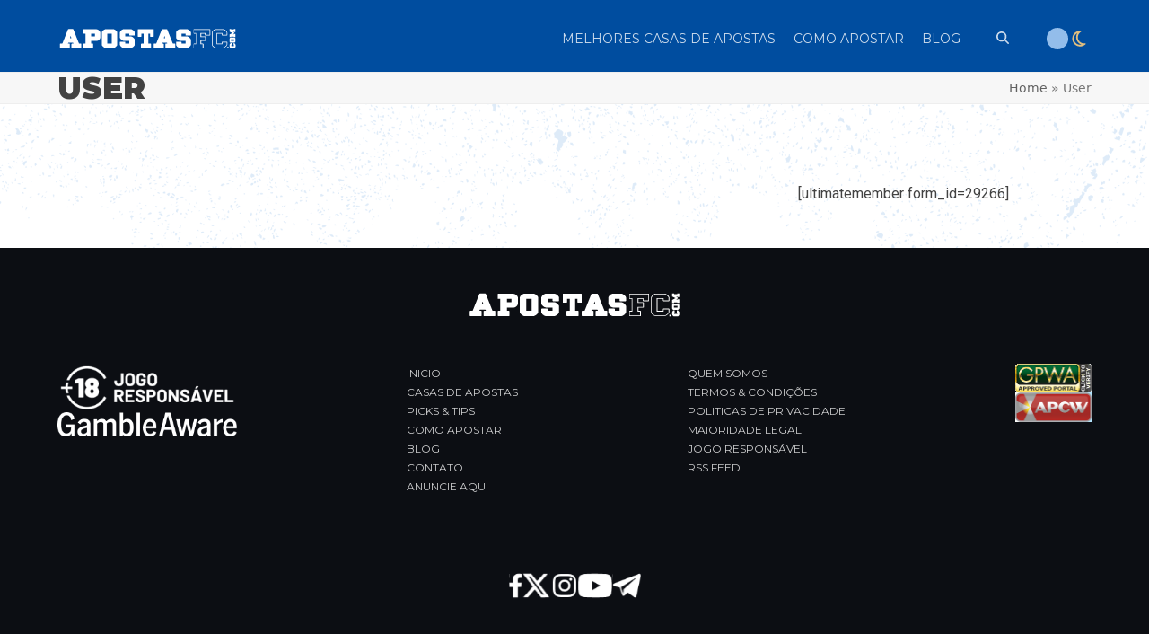

--- FILE ---
content_type: text/html; charset=UTF-8
request_url: https://apostasfc.com/user/danilo-pereira/
body_size: 9641
content:
<!DOCTYPE html>
<html lang="pt-BR" class="wpex-classic-style">
<head>
<meta charset="UTF-8">
<link rel="profile" href="http://gmpg.org/xfn/11">
<meta name='robots' content='noindex, nofollow' />
	<style>img:is([sizes="auto" i], [sizes^="auto," i]) { contain-intrinsic-size: 3000px 1500px }</style>
	<meta name="viewport" content="width=device-width, initial-scale=1">

	<!-- This site is optimized with the Yoast SEO plugin v26.2 - https://yoast.com/wordpress/plugins/seo/ -->
	<title>User - Apostas FC</title>
	<meta name="description" content="[ultimatemember form_id=29266]" />
	<meta property="og:locale" content="pt_BR" />
	<meta property="og:type" content="article" />
	<meta property="og:title" content="User - Apostas FC" />
	<meta property="og:description" content="[ultimatemember form_id=29266]" />
	<meta property="og:url" content="https://apostasfc.com/user/" />
	<meta property="og:site_name" content="Apostas FC" />
	<meta property="article:publisher" content="https://www.facebook.com/groups/grupodeapostas" />
	<meta property="article:modified_time" content="2024-06-20T17:33:47+00:00" />
	<meta property="og:image" content="https://apostasfc.com/wp-content/uploads/2018/06/apostasfc-placeholder-og.png" />
	<meta property="og:image:width" content="800" />
	<meta property="og:image:height" content="600" />
	<meta property="og:image:type" content="image/png" />
	<meta name="twitter:card" content="summary_large_image" />
	<meta name="twitter:site" content="@ApostasFC" />
	<meta name="twitter:label1" content="Est. tempo de leitura" />
	<meta name="twitter:data1" content="1 minuto" />
	<script type="application/ld+json" class="yoast-schema-graph">{"@context":"https://schema.org","@graph":[{"@type":"WebPage","@id":"https://apostasfc.com/user/","url":"https://apostasfc.com/user/","name":"User - Apostas FC","isPartOf":{"@id":"https://10.0.46.193/#website"},"datePublished":"2018-05-29T20:56:00+00:00","dateModified":"2024-06-20T17:33:47+00:00","breadcrumb":{"@id":"https://apostasfc.com/user/#breadcrumb"},"inLanguage":"pt-BR","potentialAction":[{"@type":"ReadAction","target":["https://apostasfc.com/user/"]}]},{"@type":"BreadcrumbList","@id":"https://apostasfc.com/user/#breadcrumb","itemListElement":[{"@type":"ListItem","position":1,"name":"Home","item":"https://10.0.46.193/"},{"@type":"ListItem","position":2,"name":"User"}]},{"@type":"WebSite","@id":"https://10.0.46.193/#website","url":"https://10.0.46.193/","name":"Apostas FC","description":"Prognósticos de futebol, fórum, bônus exclusivos, dicas de apostas esportivas, reviews da bet365, 188bet, sportingbet, como utilizar neteller, handicap, e muito mais!","publisher":{"@id":"https://10.0.46.193/#organization"},"potentialAction":[{"@type":"SearchAction","target":{"@type":"EntryPoint","urlTemplate":"https://10.0.46.193/?s={search_term_string}"},"query-input":{"@type":"PropertyValueSpecification","valueRequired":true,"valueName":"search_term_string"}}],"inLanguage":"pt-BR"},{"@type":"Organization","@id":"https://10.0.46.193/#organization","name":"Apostas FC","url":"https://10.0.46.193/","logo":{"@type":"ImageObject","inLanguage":"pt-BR","@id":"https://10.0.46.193/#/schema/logo/image/","url":"https://apostasfc.com/wp-content/uploads/2018/06/apostasfc-placeholder-og.png","contentUrl":"https://apostasfc.com/wp-content/uploads/2018/06/apostasfc-placeholder-og.png","width":800,"height":600,"caption":"Apostas FC"},"image":{"@id":"https://10.0.46.193/#/schema/logo/image/"},"sameAs":["https://www.facebook.com/groups/grupodeapostas","https://x.com/ApostasFC","https://www.youtube.com/user/apostasfc","https://www.instagram.com/apostasfc/"]}]}</script>
	<!-- / Yoast SEO plugin. -->


<link rel="alternate" type="application/rss+xml" title="Feed para Apostas FC &raquo;" href="https://apostasfc.com/feed/" />
<link rel="alternate" type="application/rss+xml" title="Feed de comentários para Apostas FC &raquo;" href="https://apostasfc.com/comments/feed/" />
<link rel="alternate" type="application/rss+xml" title="Feed de comentários para Apostas FC &raquo; User" href="https://apostasfc.com/user/feed/" />
<link rel='stylesheet' id='js_composer_front-css' href='https://apostasfc.com/wp-content/plugins/js_composer/assets/css/js_composer.min.css?ver=7.6' media='all' />
<link rel='stylesheet' id='parent-style-css' href='https://apostasfc.com/wp-content/themes/Total/style.css?ver=6.4.2' media='all' />
<link rel='stylesheet' id='iconos-pagos-css' href='https://apostasfc.com/wp-content/themes/total-child-theme/assets/css/iconos-pagos.css?ver=1.0' media='all' />
<link rel='stylesheet' id='default-css' href='https://apostasfc.com/wp-content/themes/total-child-theme/assets/css/general/default.css?ver=v1.0' media='all' />
<link rel='stylesheet' id='sc-sections-css' href='https://apostasfc.com/wp-content/themes/total-child-theme/assets/css/general/afc-sections.css?ver=v1.0' media='all' />
<link rel='stylesheet' id='sc-menu-header-css' href='https://apostasfc.com/wp-content/themes/total-child-theme/assets/css/general/afc-menu-header.css?ver=v1.0' media='all' />
<link rel='stylesheet' id='sc-pagination-css' href='https://apostasfc.com/wp-content/themes/total-child-theme/assets/css/general/afc-pagination.css?ver=v1.0' media='all' />
<link rel='stylesheet' id='hubspot-form-template-part-css' href='https://apostasfc.com/wp-content/themes/total-child-theme/assets/css/general/hubspot-form-template-part.css?ver=v1.0' media='all' />
<link rel='stylesheet' id='hubspot-form-recursos-css' href='https://apostasfc.com/wp-content/themes/total-child-theme/assets/css/general/hubspot-form-recursos.css?ver=v1.0' media='all' />
<link rel='stylesheet' id='sc-ticket-news-css' href='https://apostasfc.com/wp-content/themes/total-child-theme/assets/css/sections/afc-ticket-news.css?ver=v1.0' media='all' />
<link rel='stylesheet' id='sc-poptin-css' href='https://apostasfc.com/wp-content/themes/total-child-theme/assets/css/sections/afc-poptin.css?ver=v1.0' media='all' />
<link rel='stylesheet' id='sc-optin-hubspot-css' href='https://apostasfc.com/wp-content/themes/total-child-theme/assets/css/sections/afc-optin-hubspot.css?ver=v1.0' media='all' />
<link rel='stylesheet' id='sc-footer-css' href='https://apostasfc.com/wp-content/themes/total-child-theme/assets/css/sections/afc-footer.css?ver=v1.0' media='all' />
<link rel='stylesheet' id='page-css' href='https://apostasfc.com/wp-content/themes/total-child-theme/assets/css/general/page.css?ver=v1.0' media='all' />
<link rel='stylesheet' id='single-css' href='https://apostasfc.com/wp-content/themes/total-child-theme/assets/css/post-types/single.css?ver=v1.0' media='all' />
<link rel='stylesheet' id='wpex-style-css' href='https://apostasfc.com/wp-content/themes/total-child-theme/style.css?ver=6.4.2' media='all' />
<link rel='stylesheet' id='wpex-mobile-menu-breakpoint-max-css' href='https://apostasfc.com/wp-content/themes/Total/assets/css/frontend/breakpoints/max.min.css?ver=6.4.2' media='only screen and (max-width:959px)' />
<link rel='stylesheet' id='wpex-mobile-menu-breakpoint-min-css' href='https://apostasfc.com/wp-content/themes/Total/assets/css/frontend/breakpoints/min.min.css?ver=6.4.2' media='only screen and (min-width:960px)' />
<link rel='stylesheet' id='vcex-shortcodes-css' href='https://apostasfc.com/wp-content/themes/Total/assets/css/frontend/vcex-shortcodes.min.css?ver=6.4.2' media='all' />
<link rel='stylesheet' id='fancybox-css' href='https://apostasfc.com/wp-content/themes/Total/assets/css/vendor/jquery.fancybox.min.css?ver=3.5.7' media='all' />
<link rel='stylesheet' id='wpex-fancybox-css' href='https://apostasfc.com/wp-content/themes/Total/assets/css/frontend/fancybox.min.css?ver=6.4.2' media='all' />
<link rel='stylesheet' id='wpex-wpbakery-css' href='https://apostasfc.com/wp-content/themes/Total/assets/css/frontend/wpbakery.min.css?ver=6.4.2' media='all' />
<script src="https://apostasfc.com/wp-content/themes/total-child-theme/assets/js/img-overlay-legales.js?ver=v1.0" id="img-overlay-legales-js"></script>
<script id="wpex-core-js-extra">
var wpex_theme_params = {"selectArrowIcon":"<span class=\"wpex-select-arrow__icon wpex-icon--sm wpex-flex wpex-icon\" aria-hidden=\"true\"><svg viewBox=\"0 0 24 24\" xmlns=\"http:\/\/www.w3.org\/2000\/svg\"><rect fill=\"none\" height=\"24\" width=\"24\"\/><g transform=\"matrix(0, -1, 1, 0, -0.115, 23.885)\"><polygon points=\"17.77,3.77 16,2 6,12 16,22 17.77,20.23 9.54,12\"\/><\/g><\/svg><\/span>","customSelects":".widget_categories form,.widget_archive select,.vcex-form-shortcode select","scrollToHash":"1","localScrollFindLinks":"1","localScrollHighlight":"1","localScrollUpdateHash":"1","scrollToHashTimeout":"500","localScrollTargets":"li.local-scroll a, a.local-scroll, .local-scroll-link, .local-scroll-link > a,.sidr-class-local-scroll-link,li.sidr-class-local-scroll > span > a,li.sidr-class-local-scroll > a","scrollToBehavior":"smooth"};
</script>
<script src="https://apostasfc.com/wp-content/themes/Total/assets/js/frontend/core.min.js?ver=6.4.2" id="wpex-core-js" defer data-wp-strategy="defer"></script>
<script id="wpex-inline-js-after">
!function(){const e=document.querySelector("html"),t=()=>{const t=window.innerWidth-document.documentElement.clientWidth;t&&e.style.setProperty("--wpex-scrollbar-width",`${t}px`)};t(),window.addEventListener("resize",(()=>{t()}))}();
</script>
<script src="https://apostasfc.com/wp-content/themes/Total/assets/js/frontend/search/header-replace.min.js?ver=6.4.2" id="wpex-search-header_replace-js" defer data-wp-strategy="defer"></script>
<script id="wpex-sticky-header-js-extra">
var wpex_sticky_header_params = {"breakpoint":"960","mobileSupport":"1"};
</script>
<script src="https://apostasfc.com/wp-content/themes/Total/assets/js/frontend/sticky/header.min.js?ver=6.4.2" id="wpex-sticky-header-js" defer data-wp-strategy="defer"></script>
<script id="wpex-mobile-menu-sidr-js-extra">
var wpex_mobile_menu_sidr_params = {"breakpoint":"959","i18n":{"openSubmenu":"Open submenu of %s","closeSubmenu":"Close submenu of %s"},"openSubmenuIcon":"<span class=\"wpex-open-submenu__icon wpex-transition-transform wpex-duration-300 wpex-icon\" aria-hidden=\"true\"><svg xmlns=\"http:\/\/www.w3.org\/2000\/svg\" viewBox=\"0 0 448 512\"><path d=\"M201.4 342.6c12.5 12.5 32.8 12.5 45.3 0l160-160c12.5-12.5 12.5-32.8 0-45.3s-32.8-12.5-45.3 0L224 274.7 86.6 137.4c-12.5-12.5-32.8-12.5-45.3 0s-12.5 32.8 0 45.3l160 160z\"\/><\/svg><\/span>","source":"#site-navigation, #mobile-menu-search","side":"right","dark_surface":"1","displace":"","aria_label":"Mobile menu","aria_label_close":"Close mobile menu","class":["wpex-mobile-menu"],"speed":"300"};
</script>
<script src="https://apostasfc.com/wp-content/themes/Total/assets/js/frontend/mobile-menu/sidr.min.js?ver=6.4.2" id="wpex-mobile-menu-sidr-js" defer data-wp-strategy="defer"></script>
<script src="https://apostasfc.com/wp-includes/js/jquery/jquery.min.js?ver=3.7.1" id="jquery-core-js"></script>
<script src="https://apostasfc.com/wp-includes/js/jquery/jquery-migrate.min.js?ver=3.4.1" id="jquery-migrate-js"></script>
<script></script><link rel="https://api.w.org/" href="https://apostasfc.com/wp-json/" /><link rel="alternate" title="JSON" type="application/json" href="https://apostasfc.com/wp-json/wp/v2/pages/29268" /><link rel="EditURI" type="application/rsd+xml" title="RSD" href="https://apostasfc.com/xmlrpc.php?rsd" />
<meta name="generator" content="WordPress 6.8.3" />
<link rel='shortlink' href='https://apostasfc.com/?p=29268' />
<link rel="alternate" title="oEmbed (JSON)" type="application/json+oembed" href="https://apostasfc.com/wp-json/oembed/1.0/embed?url=https%3A%2F%2Fapostasfc.com%2Fuser%2F" />
<link rel="alternate" title="oEmbed (XML)" type="text/xml+oembed" href="https://apostasfc.com/wp-json/oembed/1.0/embed?url=https%3A%2F%2Fapostasfc.com%2Fuser%2F&#038;format=xml" />
<style>.recentcomments a{display:inline !important;padding:0 !important;margin:0 !important;}</style><!-- Google Tag Manager -->
<script>(function(w,d,s,l,i){w[l]=w[l]||[];w[l].push({'gtm.start':
new Date().getTime(),event:'gtm.js'});var f=d.getElementsByTagName(s)[0],
j=d.createElement(s),dl=l!='dataLayer'?'&l='+l:'';j.async=true;j.src=
'https://www.googletagmanager.com/gtm.js?id='+i+dl;f.parentNode.insertBefore(j,f);
})(window,document,'script','dataLayer','GTM-PHCKW3N');</script>
<!-- End Google Tag Manager -->
<meta name="facebook-domain-verification" content="324tnja7yg1xalj8o13m78fuqtpsu1" />

<noscript><style>body:not(.content-full-screen) .wpex-vc-row-stretched[data-vc-full-width-init="false"]{visibility:visible;}</style></noscript><link rel="icon" href="https://apostasfc.com/wp-content/uploads/2022/04/cropped-AFC-512x512-2-32x32.png" sizes="32x32" />
<link rel="icon" href="https://apostasfc.com/wp-content/uploads/2022/04/cropped-AFC-512x512-2-192x192.png" sizes="192x192" />
<link rel="apple-touch-icon" href="https://apostasfc.com/wp-content/uploads/2022/04/cropped-AFC-512x512-2-180x180.png" />
<meta name="msapplication-TileImage" content="https://apostasfc.com/wp-content/uploads/2022/04/cropped-AFC-512x512-2-270x270.png" />
<noscript><style> .wpb_animate_when_almost_visible { opacity: 1; }</style></noscript><style data-type="wpex-css" id="wpex-css">/*ADVANCED STYLING CSS*/#site-logo .logo-img{height:26px;width:auto;}/*CUSTOMIZER STYLING*/:root,.site-boxed.wpex-responsive #wrap{--wpex-container-width:1200px;}:root{--wpex-vc-column-inner-margin-bottom:40px;}@media only screen and (max-width:767px){#site-logo .logo-img{max-width:193px;}}</style></head>

<body class="wp-singular page-template-default page page-id-29268 wp-custom-logo wp-embed-responsive wp-theme-Total wp-child-theme-total-child-theme wpex-theme wpex-responsive full-width-main-layout no-composer wpex-live-site site-full-width content-full-width sidebar-widget-icons hasnt-overlay-header has-mobile-menu wpex-mobile-toggle-menu-icon_buttons wpex-no-js wpb-js-composer js-comp-ver-7.6 vc_responsive">

	
<a href="#content" class="skip-to-content">Skip to content</a>
<!-- Google Tag Manager (noscript) -->
<noscript><iframe src="https://www.googletagmanager.com/ns.html?id=GTM-PHCKW3N"
height="0" width="0" style="display:none;visibility:hidden"></iframe></noscript>
<!-- End Google Tag Manager (noscript) -->
	
	<span data-ls_id="#site_top" tabindex="-1"></span>
	<div id="outer-wrap" class="wpex-overflow-clip">
		
		
		
		<div id="wrap" class="wpex-clr">

			<div id="site-header-sticky-wrapper" class="wpex-sticky-header-holder not-sticky wpex-print-hidden">	<header id="site-header" class="header-dev wpex-z-sticky fixed-scroll has-sticky-dropshadow dyn-styles wpex-print-hidden wpex-relative wpex-clr">
				<div id="site-header-inner" class="header-dev-inner header-padding container wpex-relative wpex-h-100 wpex-py-30 wpex-clr">
<div id="site-logo" class="site-branding header-dev-logo logo-padding wpex-flex wpex-items-center">
	<div id="site-logo-inner" ><a id="site-logo-link" href="https://apostasfc.com/" rel="home" class="main-logo"><img src="https://apostasfc.com/wp-content/uploads/2024/05/apostas-fc.svg" alt="Apostas FC" class="logo-img wpex-h-auto wpex-max-w-100 wpex-align-middle" height="26" data-no-retina data-skip-lazy fetchpriority="high"></a></div>

</div>

	<aside id="header-aside" class="header-dev-aside">
		<div class="header-aside-content wpex-clr"><div class="vc_row wpb_row vc_row-fluid wpex-relative"><div class="wpb_column vc_column_container vc_col-sm-12"><div class="vc_column-inner"><div class="wpb_wrapper"><div class="vcex-shortcode wpex-clr"><aside class="menu-aside">
          <div class="color-scheme-switcher" id="color-scheme-switcher">
         <input name="color-scheme" type="radio" value="light" id="light"><label for="light" class="color-scheme-light"><span class="wpex-icon" aria-hidden="true"><svg xmlns="http://www.w3.org/2000/svg" viewBox="0 0 512 512"><path d="M375.7 19.7c-1.5-8-6.9-14.7-14.4-17.8s-16.1-2.2-22.8 2.4L256 61.1 173.5 4.2c-6.7-4.6-15.3-5.5-22.8-2.4s-12.9 9.8-14.4 17.8l-18.1 98.5L19.7 136.3c-8 1.5-14.7 6.9-17.8 14.4s-2.2 16.1 2.4 22.8L61.1 256 4.2 338.5c-4.6 6.7-5.5 15.3-2.4 22.8s9.8 13 17.8 14.4l98.5 18.1 18.1 98.5c1.5 8 6.9 14.7 14.4 17.8s16.1 2.2 22.8-2.4L256 450.9l82.5 56.9c6.7 4.6 15.3 5.5 22.8 2.4s12.9-9.8 14.4-17.8l18.1-98.5 98.5-18.1c8-1.5 14.7-6.9 17.8-14.4s2.2-16.1-2.4-22.8L450.9 256l56.9-82.5c4.6-6.7 5.5-15.3 2.4-22.8s-9.8-12.9-17.8-14.4l-98.5-18.1L375.7 19.7zM269.6 110l65.6-45.2 14.4 78.3c1.8 9.8 9.5 17.5 19.3 19.3l78.3 14.4L402 242.4c-5.7 8.2-5.7 19 0 27.2l45.2 65.6-78.3 14.4c-9.8 1.8-17.5 9.5-19.3 19.3l-14.4 78.3L269.6 402c-8.2-5.7-19-5.7-27.2 0l-65.6 45.2-14.4-78.3c-1.8-9.8-9.5-17.5-19.3-19.3L64.8 335.2 110 269.6c5.7-8.2 5.7-19 0-27.2L64.8 176.8l78.3-14.4c9.8-1.8 17.5-9.5 19.3-19.3l14.4-78.3L242.4 110c8.2 5.7 19 5.7 27.2 0zM256 368a112 112 0 1 0 0-224 112 112 0 1 0 0 224zM192 256a64 64 0 1 1 128 0 64 64 0 1 1 -128 0z"/></svg></span></label>
          <input name="color-scheme" type="radio" value="dark" id="dark"><label for="dark" class="color-scheme-dark"><span class="wpex-icon" aria-hidden="true"><svg xmlns="http://www.w3.org/2000/svg" viewBox="0 0 384 512"><path d="M144.7 98.7c-21 34.1-33.1 74.3-33.1 117.3c0 98 62.8 181.4 150.4 211.7c-12.4 2.8-25.3 4.3-38.6 4.3C126.6 432 48 353.3 48 256c0-68.9 39.4-128.4 96.8-157.3zm62.1-66C91.1 41.2 0 137.9 0 256C0 379.7 100 480 223.5 480c47.8 0 92-15 128.4-40.6c1.9-1.3 3.7-2.7 5.5-4c4.8-3.6 9.4-7.4 13.9-11.4c2.7-2.4 5.3-4.8 7.9-7.3c5-4.9 6.3-12.5 3.1-18.7s-10.1-9.7-17-8.5c-3.7 .6-7.4 1.2-11.1 1.6c-5 .5-10.1 .9-15.3 1c-1.2 0-2.5 0-3.7 0c-.1 0-.2 0-.3 0c-96.8-.2-175.2-78.9-175.2-176c0-54.8 24.9-103.7 64.1-136c1-.9 2.1-1.7 3.2-2.6c4-3.2 8.2-6.2 12.5-9c3.1-2 6.3-4 9.6-5.8c6.1-3.5 9.2-10.5 7.7-17.3s-7.3-11.9-14.3-12.5c-3.6-.3-7.1-.5-10.7-.6c-2.7-.1-5.5-.1-8.2-.1c-3.3 0-6.5 .1-9.8 .2c-2.3 .1-4.6 .2-6.9 .4z"/></svg></span></label>
                  <div class="ball"></div>
          </div></aside></div></div></div></div></div></div>
			</aside>


<div id="site-navigation-wrap" class="navbar-style-dev hide-at-mm-breakpoint wpex-clr wpex-print-hidden">
	<nav id="site-navigation" class="navigation main-navigation main-navigation-dev wpex-clr" aria-label="Main menu"><ul id="menu-main" class="main-navigation-dev-ul wpex-dropdown-menu wpex-dropdown-menu--onhover"><li id="menu-item-447962" class="menu-item menu-item-type-custom menu-item-object-custom menu-item-447962"><a href="/melhores-casas-de-apostas/"><span class="link-inner">Melhores Casas de Apostas</span></a></li>
<li id="menu-item-448011" class="menu-item menu-item-type-custom menu-item-object-custom menu-item-448011"><a href="/como-apostar/"><span class="link-inner">Como Apostar</span></a></li>
<li id="menu-item-448012" class="menu-item menu-item-type-custom menu-item-object-custom menu-item-448012"><a href="/blog/"><span class="link-inner">Blog</span></a></li>
<li class="search-toggle-li menu-item wpex-menu-extra no-icon-margin"><a href="#" class="site-search-toggle search-header-replace-toggle" role="button" aria-expanded="false" aria-controls="searchform-header-replace" aria-label="Search"><span class="link-inner"><span class="wpex-menu-search-text wpex-hidden">Search</span><span class="wpex-menu-search-icon wpex-icon" aria-hidden="true"><svg xmlns="http://www.w3.org/2000/svg" viewBox="0 0 512 512"><path d="M416 208c0 45.9-14.9 88.3-40 122.7L502.6 457.4c12.5 12.5 12.5 32.8 0 45.3s-32.8 12.5-45.3 0L330.7 376c-34.4 25.2-76.8 40-122.7 40C93.1 416 0 322.9 0 208S93.1 0 208 0S416 93.1 416 208zM208 352a144 144 0 1 0 0-288 144 144 0 1 0 0 288z"/></svg></span></span></a></li></ul></nav>
</div>


<div id="mobile-menu" class="wpex-mobile-menu-toggle show-at-mm-breakpoint wpex-flex wpex-items-center wpex-absolute wpex-top-50 -wpex-translate-y-50 wpex-right-0">
	<div class="wpex-inline-flex wpex-items-center"><a href="#" class="mobile-menu-toggle" role="button" aria-expanded="false"><span class="mobile-menu-toggle__icon wpex-flex"><span class="wpex-hamburger-icon wpex-hamburger-icon--inactive wpex-hamburger-icon--animate" aria-hidden="true"><span></span></span></span><span class="screen-reader-text" data-open-text>Open mobile menu</span><span class="screen-reader-text" data-open-text>Close mobile menu</span></a></div>
</div>

</div>
		
<div id="searchform-header-replace" class="header-searchform-wrap wpex-absolute wpex-z-dropdown wpex-inset-0 wpex-transition-all wpex-duration-300 wpex-invisible wpex-opacity-0 wpex-text-xl">
	<div class="searchform-header-replace__inner container wpex-flex wpex-justify-between wpex-items-center wpex-relative wpex-h-100">
        
<form role="search" method="get" class="searchform searchform--header-replace wpex-h-100 wpex-w-100" action="https://apostasfc.com/" autocomplete="off">
	<label for="searchform-input-698140f5c32c6" class="searchform-label screen-reader-text">Search</label>
	<input id="searchform-input-698140f5c32c6" type="search" class="searchform-input wpex-unstyled-input wpex-outline-0 wpex-h-100 wpex-w-100 wpex-uppercase wpex-tracking-wide" name="s" placeholder="Flamingo, dicas, champions" required>
			<button type="submit" class="searchform-submit wpex-unstyled-button wpex-hidden wpex-absolute wpex-top-50 wpex-right-0 wpex-mr-25 -wpex-translate-y-50" aria-label="Submit search"><span class="wpex-icon" aria-hidden="true"><svg xmlns="http://www.w3.org/2000/svg" viewBox="0 0 512 512"><path d="M416 208c0 45.9-14.9 88.3-40 122.7L502.6 457.4c12.5 12.5 12.5 32.8 0 45.3s-32.8 12.5-45.3 0L330.7 376c-34.4 25.2-76.8 40-122.7 40C93.1 416 0 322.9 0 208S93.1 0 208 0S416 93.1 416 208zM208 352a144 144 0 1 0 0-288 144 144 0 1 0 0 288z"/></svg></span></button>
</form>
        <button id="searchform-header-replace-close" class="wpex-unstyled-button wpex-transition-colors wpex-flex wpex-items-center wpex-justify-center wpex-user-select-none wpex-hover-text-1">
            <span class="searchform-header-replace-close__icon wpex-flex wpex-icon" aria-hidden="true"><svg xmlns="http://www.w3.org/2000/svg" viewBox="0 0 24 24"><path d="M0 0h24v24H0V0z" fill="none"/><path d="M19 6.41L17.59 5 12 10.59 6.41 5 5 6.41 10.59 12 5 17.59 6.41 19 12 13.41 17.59 19 19 17.59 13.41 12 19 6.41z"/></svg></span>            <span class="screen-reader-text">Close search</span>
        </button>
    </div>
</div>
	</header>
</div>
			
			<main id="main" class="site-main wpex-clr">

				
<header class="page-header has-aside default-page-header wpex-relative wpex-mb-40 wpex-surface-2 wpex-py-20 wpex-border-t wpex-border-b wpex-border-solid wpex-border-surface-3 wpex-text-2 wpex-supports-mods">

	
	<div class="page-header-inner container wpex-md-flex wpex-md-flex-wrap wpex-md-items-center wpex-md-justify-between">
<div class="page-header-content wpex-md-mr-15">

<h1 class="page-header-title wpex-block wpex-m-0 wpex-text-2xl">

	<span>User</span>

</h1>

</div>
<div class="page-header-aside wpex-md-text-right"><nav class="site-breadcrumbs position-page_header_aside wpex-text-4 wpex-text-sm" aria-label="You are here:"><span class="breadcrumb-trail"><span><span><a href="https://10.0.46.193/">Home</a></span> » <span class="breadcrumb_last" aria-current="page">User</span></span></span></nav></div></div>

	
</header>


<div id="content-wrap"  class="container wpex-clr">

	
	<div id="primary" class="content-area wpex-clr">

		
		<div id="content" class="site-content wpex-clr">

			
			<div class="custom-singular-template entry wpex-clr"><div class="vc_section afc-section afc-login-cadastrese wpex-vc-full-width-section wpex-vc-full-width-section--centered wpex-relative"><div class="vc_row wpb_row vc_row-fluid wpex-relative"><div class="wpb_column vc_column_container vc_col-sm-7 vc_col-lg-8 vc_col-md-6 vc_hidden-xs"><div class="vc_column-inner"><div class="wpb_wrapper"></div></div></div><div class="wpb_column vc_column_container vc_col-sm-5 vc_col-lg-4 vc_col-md-6"><div class="vc_column-inner"><div class="wpb_wrapper">
<div class="vcex-post-content">
	
					<div class="vcex-post-content-c wpex-clr">[ultimatemember form_id=29266]
</div>

							</div>
</div></div></div></div></div>
</div>
			
		</div>

		
	</div>

	
</div>


			
		</main>

		
		

	<footer id="footer-builder" class="footer-builder">
		<div class="footer-builder-content container entry wpex-clr">
			<style>.vc_custom_1745265288227{margin-bottom: 0px !important;padding-bottom: 0px !important;}.vc_custom_1715792891603{margin-bottom: 0px !important;padding-bottom: 0px !important;}.vc_custom_1715792897694{margin-bottom: 0px !important;padding-bottom: 0px !important;}</style><div class="vc_row wpb_row vc_row-fluid afc-row-logo wpex-relative"><div class="wpb_column vc_column_container vc_col-sm-12"><div class="vc_column-inner"><div class="wpb_wrapper"><figure class="vcex-image vcex-module"><div class="vcex-image-inner wpex-relative wpex-inline-block"><img width="9999" src="https://apostasfc.com/wp-content/uploads/2024/05/apostas-fc.svg" class="vcex-image-img wpex-align-middle" alt="" loading="lazy" decoding="async" /></div></figure></div></div></div></div><div class="vc_row wpb_row vc_row-fluid wpex-justify-center vc_row-o-content-middle vc_row-flex wpex-relative hidden-desktop"><div class="wpb_column wpex-justify-center vc_column_container vc_col-sm-12"><div class="vc_column-inner vc_custom_1745265288227"><div class="wpb_wrapper">
	<div class="wpb_raw_code wpb_raw_html wpb_content_element wpex-block wpex-xl-hidden" >
		<div class="wpb_wrapper">
			<div class="poptin-embedded" data-id="013f99476f18e"></div>
		</div>
	</div>
</div></div></div></div><div class="vc_row wpb_row vc_row-fluid afc-row-images-menu wpex-relative"><div class="wpb_column afc-column-1 vc_column_container vc_col-sm-3"><div class="vc_column-inner vc_custom_1715792891603"><div class="wpb_wrapper"><figure class="vcex-image vcex-module"><div class="vcex-image-inner wpex-relative wpex-inline-block"><a href="https://www.gamblingtherapy.org/" target="_blank" rel="noopener noreferrer"><img width="269" height="73" src="https://apostasfc.com/wp-content/uploads/2024/05/18-jogo-responsavel.png" class="vcex-image-img wpex-align-middle" alt="+18 jogo responsavel" loading="lazy" decoding="async" /></a></div></figure><figure class="vcex-image vcex-module"><div class="vcex-image-inner wpex-relative wpex-inline-block"><img width="303" height="40" src="https://apostasfc.com/wp-content/uploads/2024/05/logo-orange.png" class="vcex-image-img wpex-align-middle" alt="logo-gambleAware" loading="lazy" decoding="async" srcset="https://apostasfc.com/wp-content/uploads/2024/05/logo-orange.png 303w, https://apostasfc.com/wp-content/uploads/2024/05/logo-orange-300x40.png 300w" sizes="auto, (max-width: 303px) 100vw, 303px" /></div></figure>
	<div class="wpb_raw_code wpb_raw_html wpb_content_element wpex-m-auto wpex-hidden wpex-xl-block" >
		<div class="wpb_wrapper">
			<div class="poptin-embedded" data-id="013f99476f18e"></div>
		</div>
	</div>
</div></div></div><div class="wpb_column afc-column-2 vc_column_container vc_col-sm-3"><div class="vc_column-inner vc_custom_1715792897694"><div class="wpb_wrapper"><div  class="vc_wp_custommenu wpb_content_element"><div class="widget widget_nav_menu"><div class="menu-afc-menu-footer-1-container"><ul id="menu-afc-menu-footer-1" class="menu"><li id="menu-item-448060" class="menu-item menu-item-type-post_type menu-item-object-page menu-item-home menu-item-448060"><a href="https://apostasfc.com/">Inicio</a></li>
<li id="menu-item-448061" class="menu-item menu-item-type-custom menu-item-object-custom menu-item-448061"><a href="/melhores-casas-de-apostas/">Casas de Apostas</a></li>
<li id="menu-item-448062" class="menu-item menu-item-type-custom menu-item-object-custom menu-item-448062"><a href="#">Picks &#038; Tips</a></li>
<li id="menu-item-448063" class="menu-item menu-item-type-custom menu-item-object-custom menu-item-448063"><a href="/como-apostar/">Como Apostar</a></li>
<li id="menu-item-448064" class="menu-item menu-item-type-custom menu-item-object-custom menu-item-448064"><a href="/blog/">Blog</a></li>
<li id="menu-item-448065" class="menu-item menu-item-type-custom menu-item-object-custom menu-item-448065"><a href="/contato/">Contato</a></li>
<li id="menu-item-448066" class="menu-item menu-item-type-custom menu-item-object-custom menu-item-448066"><a href="https://eightroom.com/">Anuncie Aqui</a></li>
</ul></div></div></div></div></div></div><div class="wpb_column afc-column-3 vc_column_container vc_col-sm-3"><div class="vc_column-inner"><div class="wpb_wrapper"><div  class="vc_wp_custommenu wpb_content_element"><div class="widget widget_nav_menu"><div class="menu-afc-menu-footer-2-container"><ul id="menu-afc-menu-footer-2" class="menu"><li id="menu-item-448067" class="menu-item menu-item-type-post_type menu-item-object-page menu-item-448067"><a href="https://apostasfc.com/quem-somos/">Quem Somos</a></li>
<li id="menu-item-448068" class="menu-item menu-item-type-post_type menu-item-object-page menu-item-448068"><a href="https://apostasfc.com/termos-condicoes/">Termos &#038; Condições</a></li>
<li id="menu-item-448069" class="menu-item menu-item-type-post_type menu-item-object-page menu-item-448069"><a href="https://apostasfc.com/politicas-de-privacidade/">Politicas de Privacidade</a></li>
<li id="menu-item-448070" class="menu-item menu-item-type-post_type menu-item-object-page menu-item-448070"><a href="https://apostasfc.com/maioridade-legal/">Maioridade Legal</a></li>
<li id="menu-item-448071" class="menu-item menu-item-type-post_type menu-item-object-page menu-item-448071"><a href="https://apostasfc.com/jogo-responsavel/">Jogo Responsável</a></li>
<li id="menu-item-448072" class="menu-item menu-item-type-custom menu-item-object-custom menu-item-448072"><a href="/feed/">RSS Feed</a></li>
</ul></div></div></div></div></div></div><div class="wpb_column afc-column-4 vc_column_container vc_col-sm-3"><div class="vc_column-inner"><div class="wpb_wrapper"><figure class="vcex-image vcex-module"><div class="vcex-image-inner wpex-relative wpex-inline-block"><a href="https://certify.gpwa.org/verify/apostasfcw.com/" target="_blank" rel="noopener noreferrer"><img width="86" height="32" src="https://apostasfc.com/wp-content/uploads/2024/05/gpwa.gif" class="vcex-image-img wpex-align-middle" alt="gpwa" loading="lazy" decoding="async" /></a></div></figure><figure class="vcex-image vcex-module"><div class="vcex-image-inner wpex-relative wpex-inline-block"><a href="http://www.apcwinteractive.org/profile/ApostasFC" target="_blank" rel="noopener noreferrer"><img width="180" height="71" src="https://apostasfc.com/wp-content/uploads/2024/05/apcw.jpg" class="vcex-image-img wpex-align-middle" alt="apcw" loading="lazy" decoding="async" /></a></div></figure></div></div></div></div><div class="vc_row wpb_row vc_row-fluid afc-row-social-media wpex-relative"><div class="wpb_column vc_column_container vc_col-sm-12"><div class="vc_column-inner"><div class="wpb_wrapper"><div class="vcex-flex-container vcex-module wpex-flex wpex-gap-20 wpex-items-center wpex-justify-center"><figure class="vcex-image vcex-module"><div class="vcex-image-inner wpex-relative wpex-inline-block"><a href="https://www.facebook.com/groups/grupodeapostas" target="_blank" rel="noopener noreferrer"><img width="9999" src="https://apostasfc.com/wp-content/uploads/2024/05/ico-fb.svg" class="vcex-image-img wpex-align-middle" alt="Facebook" loading="lazy" decoding="async" /></a></div></figure><figure class="vcex-image vcex-module"><div class="vcex-image-inner wpex-relative wpex-inline-block"><a href="https://twitter.com/ApostasFC" target="_blank" rel="noopener noreferrer"><img width="9999" src="https://apostasfc.com/wp-content/uploads/2024/05/ico-x.svg" class="vcex-image-img wpex-align-middle" alt="X" loading="lazy" decoding="async" /></a></div></figure><figure class="vcex-image vcex-module"><div class="vcex-image-inner wpex-relative wpex-inline-block"><a href="https://www.instagram.com/apostasfc" target="_blank" rel="noopener noreferrer"><img width="9999" src="https://apostasfc.com/wp-content/uploads/2024/05/ico-ig.svg" class="vcex-image-img wpex-align-middle" alt="Instagram" loading="lazy" decoding="async" /></a></div></figure><figure class="vcex-image vcex-module"><div class="vcex-image-inner wpex-relative wpex-inline-block"><a href="https://www.youtube.com/user/apostasfc" target="_blank" rel="noopener noreferrer"><img width="9999" src="https://apostasfc.com/wp-content/uploads/2024/05/ico-yt.svg" class="vcex-image-img wpex-align-middle" alt="Youtube" loading="lazy" decoding="async" /></a></div></figure><figure class="vcex-image vcex-module"><div class="vcex-image-inner wpex-relative wpex-inline-block"><a href="https://t.me/apostasfc" target="_blank" rel="noopener noreferrer"><img width="9999" src="https://apostasfc.com/wp-content/uploads/2024/05/ico-tg.svg" class="vcex-image-img wpex-align-middle" alt="Telegram" loading="lazy" decoding="async" /></a></div></figure></div></div></div></div></div><div class="vc_row wpb_row vc_row-fluid afc-row-copywright wpex-relative"><div class="wpb_column vc_column_container vc_col-sm-12"><div class="vc_column-inner"><div class="wpb_wrapper">
	<div class="wpb_text_column wpb_content_element" >
		<div class="wpb_wrapper">
			<p>Powered by <a href="https://eightroom.com" target="_blank" rel="noopener">Eightroom.com</a> &#8211; 2025</p>

		</div>
	</div>
</div></div></div></div>
		</div>
	</footer>



	


	</div>

	
	
</div>


<a href="#top" id="site-scroll-top" class="wpex-z-popover wpex-flex wpex-items-center wpex-justify-center wpex-fixed wpex-rounded-full wpex-text-center wpex-box-content wpex-transition-all wpex-duration-200 wpex-bottom-0 wpex-right-0 wpex-mr-25 wpex-mb-25 wpex-no-underline wpex-print-hidden wpex-surface-2 wpex-text-4 wpex-hover-bg-accent wpex-invisible wpex-opacity-0"><span class="wpex-flex wpex-icon" aria-hidden="true"><svg xmlns="http://www.w3.org/2000/svg" viewBox="0 0 512 512"><path d="M233.4 105.4c12.5-12.5 32.8-12.5 45.3 0l192 192c12.5 12.5 12.5 32.8 0 45.3s-32.8 12.5-45.3 0L256 173.3 86.6 342.6c-12.5 12.5-32.8 12.5-45.3 0s-12.5-32.8 0-45.3l192-192z"/></svg></span><span class="screen-reader-text">Back To Top</span></a>


<div id="mobile-menu-search" class="wpex-hidden">
	<form method="get" action="https://apostasfc.com/" class="mobile-menu-searchform wpex-relative">
		<label for="mobile-menu-search-input" class="screen-reader-text">Search</label>
		<input id="mobile-menu-search-input" class="mobile-menu-searchform__input wpex-unstyled-input wpex-outline-0 wpex-w-100" type="search" name="s" autocomplete="off" placeholder="Search" required>
						<button type="submit" class="mobile-menu-searchform__submit searchform-submit wpex-unstyled-button wpex-block wpex-absolute wpex-top-50 wpex-text-right" aria-label="Submit search"><span class="wpex-icon" aria-hidden="true"><svg xmlns="http://www.w3.org/2000/svg" viewBox="0 0 512 512"><path d="M416 208c0 45.9-14.9 88.3-40 122.7L502.6 457.4c12.5 12.5 12.5 32.8 0 45.3s-32.8 12.5-45.3 0L330.7 376c-34.4 25.2-76.8 40-122.7 40C93.1 416 0 322.9 0 208S93.1 0 208 0S416 93.1 416 208zM208 352a144 144 0 1 0 0-288 144 144 0 1 0 0 288z"/></svg></span></button>
	</form>
</div>

<template id="wpex-template-sidr-mobile-menu-top">		<div class="wpex-mobile-menu__top wpex-p-20 wpex-gap-15 wpex-flex wpex-justify-between">
						<a href="#" role="button" class="wpex-mobile-menu__close wpex-inline-flex wpex-no-underline" aria-label="Close mobile menu"><span class="wpex-mobile-menu__close-icon wpex-flex wpex-icon wpex-icon--xl" aria-hidden="true"><svg xmlns="http://www.w3.org/2000/svg" viewBox="0 0 24 24"><path d="M0 0h24v24H0V0z" fill="none"/><path d="M19 6.41L17.59 5 12 10.59 6.41 5 5 6.41 10.59 12 5 17.59 6.41 19 12 13.41 17.59 19 19 17.59 13.41 12 19 6.41z"/></svg></span></a>
		</div>
		</template>

<div class="wpex-sidr-overlay wpex-fixed wpex-inset-0 wpex-hidden wpex-z-backdrop wpex-bg-backdrop"></div>

<script type="speculationrules">
{"prefetch":[{"source":"document","where":{"and":[{"href_matches":"\/*"},{"not":{"href_matches":["\/wp-*.php","\/wp-admin\/*","\/wp-content\/uploads\/*","\/wp-content\/*","\/wp-content\/plugins\/*","\/wp-content\/themes\/total-child-theme\/*","\/wp-content\/themes\/Total\/*","\/*\\?(.+)"]}},{"not":{"selector_matches":"a[rel~=\"nofollow\"]"}},{"not":{"selector_matches":".no-prefetch, .no-prefetch a"}}]},"eagerness":"conservative"}]}
</script>
<script type="text/html" id="wpb-modifications"> window.wpbCustomElement = 1; </script><script src="https://apostasfc.com/wp-content/themes/Total/assets/js/vendor/jquery.fancybox.min.js?ver=3.5.7" id="fancybox-js"></script>
<script id="wpex-fancybox-js-extra">
var wpex_fancybox_params = {"animationEffect":"fade","zoomOpacity":"auto","animationDuration":"366","transitionEffect":"fade","transitionDuration":"366","gutter":"50","loop":"","arrows":"1","infobar":"1","smallBtn":"auto","backFocus":"","closeExisting":"1","buttons":["zoom","slideShow","close","thumbs"],"slideShow":{"autoStart":false,"speed":3000},"lang":"en","i18n":{"en":{"CLOSE":"Close","NEXT":"Next","PREV":"Previous","ERROR":"The requested content cannot be loaded. Please try again later.","PLAY_START":"Start slideshow","PLAY_STOP":"Pause slideshow","FULL_SCREEN":"Full screen","THUMBS":"Thumbnails","DOWNLOAD":"Download","SHARE":"Share","ZOOM":"Zoom","DIALOG_ARIA":"You can close this modal content with the ESC key","VIEW_SLIDE":"View"}},"thumbs":{"autoStart":false,"hideOnClose":true,"axis":"y"}};
</script>
<script src="https://apostasfc.com/wp-content/themes/Total/assets/js/frontend/fancybox.min.js?ver=6.4.2" id="wpex-fancybox-js"></script>
<script></script>
</body>
</html>


--- FILE ---
content_type: text/css
request_url: https://apostasfc.com/wp-content/themes/total-child-theme/assets/css/iconos-pagos.css?ver=1.0
body_size: 792
content:
.pagos-ico {
	display: inline-block;
	position: relative;
	width: 32px;
	background-position: 50%;
	background-size: contain;
	background-repeat: no-repeat;
	line-height: 20px;
	background: var(--afc-bg-dark-mode);
}

.pagos-ico:before {
	content: "\00a0";
}


/* metodos de pago */

.pagos-ico-pix {
	background-image: url(../svgs/pago-icons/pix.svg);
}

.pagos-ico-apple-pay {
	background-image: url(../svgs/pago-icons/apple-pay.svg);
}

.pagos-ico-banco_do_brasil {
	background-image: url(../svgs/pago-icons/banco_do_brasil.svg);
}

.pagos-ico-barisul {
	background-image: url(../svgs/pago-icons/barisul.svg);
}

.pagos-ico-bbva {
	background-image: url(../svgs/pago-icons/bbva.svg);
}

.pagos-ico-bcp {
	background-image: url(../svgs/pago-icons/bcp.svg);
}

.pagos-ico-bitcoin {
	background-image: url(../svgs/pago-icons/bitcoin.svg);
}

.pagos-ico-ecopayz {
	background-image: url(../svgs/pago-icons/ecopayz.svg);
}

.pagos-ico-eterium {
	background-image: url(../svgs/pago-icons/eterium.svg);
}

.pagos-ico-instadebit {
	background-image: url(../svgs/pago-icons/instadebit.svg);
}

.pagos-ico-jeton {
	background-image: url(../svgs/pago-icons/jeton.svg);
}

.pagos-ico-k {
	background-image: url(../svgs/pago-icons/k.svg);
}

.pagos-ico-muchbetter {
	background-image: url(../svgs/pago-icons/muchbetter.svg);
}

.pagos-ico-paysafecard {
	background-image: url(../svgs/pago-icons/paysafecard.svg);
}

.pagos-ico-santander {
	background-image: url(../svgs/pago-icons/santander.svg);
}

.pagos-ico-sofort {
	background-image: url(../svgs/pago-icons/sofort.svg);
}

.pagos-ico-vcreditos {
	background-image: url(../svgs/pago-icons/vcreditos.svg);
	display: none;
	visibility: hidden;
}

.pagos-ico-webpay {
	background-image: url(../svgs/pago-icons/webpay.svg);
}

.pagos-ico-wmtransferwmtransfer {
	background-image: url(../svgs/pago-icons/wmtransfer.svg);
}

.pagos-ico-boleto {
	background-image: url(../svgs/pago-icons/boleto.svg);
}

.pagos-ico-transferencia {
	background-image: url(../svgs/pago-icons/transferencia.svg);
}

.pagos-ico-visa {
	background-image: url(../svgs/pago-icons/visa.svg);
}

.pagos-ico-master {
	background-image: url(../svgs/pago-icons/master.svg);
}

.pagos-ico-astropay {
	background-image: url(../svgs/pago-icons/astropay.svg);
}

.pagos-ico-paypal {
	background-image: url(../svgs/pago-icons/paypal.svg);
}

.pagos-ico-neteller {
	background-image: url(../svgs/pago-icons/neteller.svg);
}

.pagos-ico-skrill {
	background-image: url(../svgs/pago-icons/skrill.svg);
}

.pagos-ico-pay4fun {
	background-image: url(../svgs/pago-icons/pay4fun.svg);
}

.pagos-ico-transferencia-local {
	background-image: url(../svgs/pago-icons/transferencia-local.svg);
}

.pagos-ico-moneygo {
	background-image: url(../svgs/pago-icons/moneygo.svg);
}

.pagos-ico-perfect-money {
	background-image: url(../svgs/pago-icons/perfect-money.svg);
}

/*iconos licencia soporte aplicativo*/

.fi-br {
	background-image: url(../svgs/pago-icons/br.svg);
	width: 25px;
}

.fib {
	background-position: 50%;
	background-size: contain;
	background-repeat: no-repeat;
}

.fi {
	display: inline-block;
	position: relative;
	width: 16px;
	border-radius: 4px;
	background-position: 50%;
	background-size: contain;
	background-repeat: no-repeat;
}

.fi:before {
	content: "\00a0";
}

.fi.fis {
	width: 1em;
}

.fi-gb {
	background-image: url(../svgs/icon-reviews/gb.svg);
}

.fi-es {
	background-image: url(../svgs/icon-reviews/es.svg);
}

.fi-mt {
	background-image: url(../svgs/icon-reviews/mt.svg);
}

.fi-gi {
	background-image: url(../svgs/icon-reviews/gi.svg);
}

.fi-pt {
	background-image: url(../svgs/icon-reviews/pt.svg);
}

.fi-im {
	background-image: url(../svgs/icon-reviews/im.svg);
}

.fi-cw {
	background-image: url(../svgs/icon-reviews/cw.svg);
}

.fitIcon {
	display: inline-block;
	position: relative;
	width: 18px;
	background-position: 50%;
	background-size: contain;
	background-repeat: no-repeat;
	line-height: 1;
}

.fitIcon:before {
	content: "\00a0";
}

/* soporte */
.fitIcon-chat {
	background-image: url(../svgs/icon-reviews/soporte/chat.svg);
}

.fitIcon-facebook {
	background-image: url(../svgs/icon-reviews/soporte/facebook.svg);
}

.fitIcon-call {
	background-image: url(../svgs/icon-reviews/soporte/call.svg);
}

.fitIcon-mail {
	background-image: url(../svgs/icon-reviews/soporte/mail.svg);
}

.fitIcon-faq {
	background-image: url(../svgs/icon-reviews/soporte/faq.svg);
}

/* aplicativo */

.fitIcon-Gplay {
	background-image: url(../svgs/icon-reviews/aplicativo/android.svg)
}

.fitIcon-apple {
	background-image: url(../svgs/icon-reviews/aplicativo/ios.svg)
}

.fitIcon-Windows {
	background-image: url(../svgs/icon-reviews/aplicativo/windows.svg)
}

.fitIcon-mac {
	background-image: url(../svgs/icon-reviews/aplicativo/mac.svg)
}

.fitIcon-linux {
	background-image: url(../svgs/icon-reviews/aplicativo/linux.svg)
}

--- FILE ---
content_type: text/css
request_url: https://apostasfc.com/wp-content/themes/total-child-theme/assets/css/general/default.css?ver=v1.0
body_size: 2775
content:
@import url("https://fonts.googleapis.com/css2?family=Montserrat:ital,wght@0,100..900;1,100..900&display=swap");
@import url("https://fonts.googleapis.com/css2?family=Roboto:ital,wght@0,300;0,400;0,700;1,300;1,400;1,700&display=swap");

:root {
	/* Fonts */
	--afc-font-family-header: "Montserrat", sans-serif;
	--afc-font-family-body: "Roboto", sans-serif;
	--afc-font-weight-extralight: 300;
	--afc-font-weight-regular: 400;
	--afc-font-weight-bold: 700;
	--afc-font-weight-extraBold: 900;

	/* Colors */
	--afc-color-primary: #0067D3;
	--afc-color-primary-50: rgba(0, 102, 211, 0.5);
	--afc-color-primary-darker: #004D9F;
	--afc-color-accent: #451B9E;
	--afc-color-error-background: #ED8EB9;
	--afc-color-error-border: #BA0043;

	--afc-color-light-mode: #011024;
	--afc-color-light-mode-90: rgba(1, 16, 36, 0.9);
	--afc-color-light-mode-80: rgba(1, 16, 36, 0.8);
	--afc-color-light-mode-70: rgba(1, 16, 36, 0.7);
	--afc-color-light-mode-60: rgba(1, 16, 36, 0.6);
	--afc-color-light-mode-50: rgba(1, 16, 36, 0.5);
	--afc-color-light-mode-40: rgba(1, 16, 36, 0.4);
	--afc-color-light-mode-30: rgba(1, 16, 36, 0.3);
	--afc-color-light-mode-20: rgba(1, 16, 36, 0.2);
	--afc-color-light-mode-10: rgba(1, 16, 36, 0.1);
	--afc-color-light-mode-0: rgba(1, 16, 36, 0);
	--afc-color-bg-light-mode: #E6E9ED;
	--afc-color-bg-light-mode-alt-1: #CEDEF5;
	--afc-color-bg-light-mode-alt-2: #CDDFFA;
	--afc-color-bg-light-mode-alt-3: #93BDEA;

	--afc-color-dark-mode: #ffffff;
	--afc-color-dark-mode-90: rgba(255, 255, 255, 0.9);
	--afc-color-dark-mode-80: rgba(255, 255, 255, 0.8);
	--afc-color-dark-mode-70: rgba(255, 255, 255, 0.7);
	--afc-color-dark-mode-60: rgba(255, 255, 255, 0.6);
	--afc-color-dark-mode-50: rgba(255, 255, 255, 0.5);
	--afc-color-dark-mode-40: rgba(255, 255, 255, 0.4);
	--afc-color-dark-mode-30: rgba(255, 255, 255, 0.3);
	--afc-color-dark-mode-20: rgba(255, 255, 255, 0.2);
	--afc-color-dark-mode-10: rgba(255, 255, 255, 0.1);
	--afc-color-bg-dark-mode: #011024;

	--afc-color-bg-dark-mode-alt-1: #061529;
	--afc-color-bg-dark-mode-alt-1-60: rgba(6, 21, 41, 0.6);
	--afc-color-bg-dark-mode-alt-1-0: rgba(6, 21, 41, 0);

	--afc-color-bg-dark-mode-alt-2: #0A203B;
	--afc-color-bg-dark-mode-alt-3: #004D9F;



	--afc-bg-menu: var(--afc-color-primary-darker);
	--afc-color-menu: rgba(255, 255, 255, 0.8);
	--afc-color-hover-menu: #fff;
	--afc-footer: #0C0E13;

	--afc-color-bg-dark-mode-card: #012249;
	--afc-color-border-dark-mode-card: #CDDFFA;

	--afc-color-bg-light-mode-card: #C4D5E8;
	--afc-color-border-light-mode-card: #0A203B;
	/* --afc-color-bg-dark-mode-card-alt-1: #061529;
	--afc-color-bg-dark-mode-card-alt-2: #011024; */
	/* --afc-color-bg-dark-mode-medios-de-pago: #4c4c4c; */

	/* Text */
	--afc-size-p: 18px;
	--afc-margin-p: 16px;

	--afc-size-heading: 34px;
	--afc-font-weight-heading: var(--afc-font-weight-extraBold);

	--afc-size-h2: 32px;
	--afc-font-weight-h2: var(--afc-font-weight-extraBold);
	--afc-margin-top-h2: 32px;
	--afc-margin-bottom-h2: 16px;

	--afc-size-h3: 28px;
	--afc-font-weight-h3: var(--afc-font-weight-bold);
	--afc-size-h4: 24px;
	--afc-font-weight-h4: var(--afc-font-weight-bold);

	--afc-size-h5: 21px;
	--afc-font-weight-h5: var(--afc-font-weight-bold);

	--afc-letter-spacing-uppercase: 0.02em;

	/* Border Radius */
	--afc-br-20: 20px;
	--afc-br-16: 16px;
	--afc-br-8: 8px;
	--afc-br-4: 4px;
	--afc-br-2: 2px;

	/* Borders */
	--afc-border-3px: solid 3px light-dark(var(--afc-color-border-light-mode-card), var(--afc-color-border-dark-mode-card));

	/* Primary Buttons */
	--afc-primary-button-color-text: #fff;
	--afc-primary-button-color-text-hover: var(--afc-color-light-mode);
	--afc-primary-button-color-background: var(--afc-color-primary);
	--afc-primary-button-color-background-hover: #fff;


	/* Secondary Button */
	--afc-secondary-button-color-text: light-dark(var(--afc-color-light-mode), var(--afc-color-dark-mode));
	--afc-secondary-button-color-border: light-dark(var(--afc-color-light-mode), var(--afc-color-dark-mode));
	--afc-secondary-button-color-text-hover: light-dark(var(--afc-color-bg-light-mode), var(--afc-color-bg-dark-mode));
	--afc-secondary-button-color-background-hover: light-dark(var(--afc-color-light-mode), var(--afc-color-dark-mode));
	--afc-button-primary-border-radius: 500px;


	/* Para el radio redondeado de los botones */

	/* sobreescribir las variables del tema para el bg del body y el menu */
	--wpex-bg-color: light-dark(var(--afc-color-bg-light-mode), var(--afc-color-bg-dark-mode));
	--wpex-surface-1: light-dark(var(--afc-color-bg-light-mode), var(--afc-color-bg-dark-mode));


	/* Card Hover Animation Background */
	--afc-card-hover-animation-bg: linear-gradient(120deg,
			#171717 38%,
			#535353 65%,
			#171717 80%);
}

.vc_column_container>.vc_column-inner {
	padding: 0;
}

#content .vc_column-inner {
	margin-bottom: 0;
}

.wpex-post-cards-inner {
	margin: auto;
}

/* SECTION: Hero --->  */

#content .sc-row-hero,
#content .sc-row-hero .wpb_column,
#content .sc-row-hero .vc_column-inner {
	margin: 0;
	padding: 0;
}

/* <--- Fin SECTION: Hero */

/*
bg body y menu
*/

.body {
	background-color: light-dark(var(--afc-color-bg-light-mode), var(--afc-color-bg-dark-mode));
}

.vc_row {
	margin-right: 0;
	margin-left: 0;
}

.pagos-ico {
	width: 34px;
	height: 26px;
}

#footer-bottom {
	display: none;
}

.sc-section-extra-content {
	margin-top: 100px;
}

/* MENU: /general/sc-menu-header.css */

/* SCROLL UP button */
#site-scroll-top {
	z-index: 300;
	padding: 4px;
	border: 1px solid light-dark(var(--afc-color-light-mode-20), var(--afc-color-dark-mode-20));
	background-color: light-dark(var(--afc-color-bg-light-mode-alt-2), var(--afc-color-bg-dark-mode-alt-2));
	color: light-dark(var(--afc-color-light-mode-80), var(--afc-color-dark-mode-80));
}

#site-scroll-top:hover {
	background-color: light-dark(var(--afc-color-light-mode), var(--afc-color-dark-mode));
	color: light-dark(var(--afc-color-dark-mode), var(--afc-color-light-mode));
}

.size-thumbnail,
.size-thumb {
	width: 42px;
	height: 42px;
}

.wpex-carousel .owl-nav.disabled {
	visibility: hidden !important;
}

/* Carrousel Nav Slim */
.wpex-carousel.arrwstyle-slim .owl-nav .owl-nav__btn {
	border: 2px solid light-dark(var(--afc-color-light-mode), var(--afc-color-dark-mode));
	border-radius: 50%;
	width: 40px;
	height: 40px;
	display: flex;
	align-items: center;
	justify-content: center;
	color: light-dark(var(--afc-color-light-mode), var(--afc-color-dark-mode));
	font-size: 24px;
	opacity: 0.8;
}

.wpex-carousel.arrwstyle-slim .owl-nav .owl-nav__btn:hover {
	background-color: light-dark(var(--afc-color-light-mode-20), var(--afc-color-dark-mode-20));
	opacity: 1;
}

/* Lightbox */

body .fancybox-can-pan .fancybox-content,
body .fancybox-can-swipe .fancybox-content {
	cursor: auto;
}

body .fancybox-content {
	border: 1px solid light-dark(var(--afc-color-light-mode-20), var(--afc-color-dark-mode-20));
	border-radius: 8px;
	background-color: light-dark(var(--afc-color-bg-light-mode-alt-1), var(--afc-color-bg-dark-mode-alt-1));
}

.fancybox-container .hubspot-form-text {
	width: 100%;
	max-width: 400px;
	margin: auto;
	margin-bottom: 32px;
}

.fancybox-container .hubspot-form-text * {
	margin: 0;
	padding: 0;
	color: light-dark(var(--afc-color-light-mode), var(--afc-color-dark-mode));
	font-weight: var(--afc-font-weight-normal);
	font-size: 16px;
	line-height: 1.4;
	font-family: var(--afc-font-family-body);
}

.fancybox-container .hubspot-form-text h3 {
	margin: 0;
	margin-bottom: 16px;
	padding: 0;
	color: light-dark(var(--afc-color-light-mode), var(--afc-color-dark-mode));
	font-weight: var(--afc-font-weight-bold);
	font-size: 24px;
	line-height: 1.2;
	font-family: var(--afc-font-family-header);
}

.fancybox-content {
	border: 1px solid light-dark(var(--afc-color-light-mode-20), var(--afc-color-dark-mode-20));
	border-radius: 8px;
	background-color: light-dark(var(--afc-color-bg-light-mode-alt-1), var(--afc-color-bg-dark-mode-alt-1));
}

.fancybox-slide--html .fancybox-close-small {
	color: white !important;
	opacity: 1 !important;
}

/* PRIMARY BUTTON */
a.btn-primary,
.btn-primary {
	text-decoration: none !important;
	border: solid 1px var(--afc-primary-color);
	border: none;
	border-radius: var(--afc-button-primary-border-radius);
	background-color: var(--afc-color-primary);
	color: var(--afc-primary-button-color-text);
	font-weight: var(--afc-font-weight-bold);
	letter-spacing: var(--afc-letter-spacing-uppercase);
	text-transform: uppercase;
	transition-duration: 0.3s;
	transition-timing-function: cubic-bezier(0.9, -0.28, 0, 1.69);
}

a.btn-primary:hover,
.btn-primary:hover {
	border: 1px solid rgba(255, 255, 255, 0.1);
	background-color: var(--afc-primary-button-color-background-hover);
	box-shadow: inset 0 0 10px var(--afc-color-light-mode-70);
	color: var(--afc-primary-button-color-text-hover);
}

/* SECONDARY BUTTON */
.afc-secondary-button {
	display: block;
	width: fit-content;
	margin: auto;
	padding: 6px 12px 6px 12px;
	border: 2px solid var(--afc-secondary-button-color-border);
	border-radius: var(--afc-button-primary-border-radius);
	background: none;
	color: var(--afc-secondary-button-color-text);
	font-weight: var(--afc-font-weight-bold);
	font-size: 18px;
	text-transform: uppercase;
	font-family: var(--afc-font-family-header);
	text-decoration: none;
	transition: all 0.3s ease-in-out;
}

.afc-secondary-button:hover {
	background-color: var(--afc-secondary-button-color-background-hover);
	color: var(--afc-secondary-button-color-text-hover);
	border-color: var(--afc-secondary-button-color-background-hover);
}

/* TERCEARY BUTTON */
.afc-terceary-button {
	display: block;
	width: fit-content;
	margin: auto;
	padding: 6px 20px 8px 20px;
	background: none;
	color: var(--afc-secondary-button-color-text);
	font-weight: var(--afc-font-weight-regular);
	font-size: 18px;
	text-transform: uppercase;
	font-family: var(--afc-font-family-header);
	text-decoration: underline;
	transition: all 0.3s ease-in-out;
}

.afc-terceary-button:hover {
	color: var(--afc-color-primary);
}

/* NO POSTS FOUND (postcards tema) */
.vcex-no-posts-found {
	background-color: var(--afc-color-dark-mode-10);
	padding: 32px;
	border-radius: 8px;
	text-align: center;
	color: var(--afc-color-dark-mode-80);
	font-size: 16px;
	font-weight: var(--afc-font-weight-extralight);
}

/* Breadcrumbs */
#main .vcex-breadcrumbs>span {
	font-weight: var(--afc-font-weight-regular);
	font-size: 14px;
}

#main .vcex-breadcrumbs>span>span {
	color: var(--afc-color-dark-mode-90);
}

#main .vcex-breadcrumbs>span>span:first-child {
	background-color: var(--afc-color-dark-mode-90);
	color: var(--afc-color-light-mode);
	padding: 2px 4px;
	border-radius: 4px;
	text-transform: uppercase;
	font-size: 12px;
	letter-spacing: var(--afc-letter-spacing-uppercase);
}

/* Animations */
@-webkit-keyframes CardAnimateHover {
	0% {
		background-position: 51% 0%;
	}

	50% {
		background-position: 50% 100%;
	}

	100% {
		background-position: 51% 0%;
	}
}

@-moz-keyframes CardAnimateHover {
	0% {
		background-position: 51% 0%;
	}

	50% {
		background-position: 50% 100%;
	}

	100% {
		background-position: 51% 0%;
	}
}

@-o-keyframes CardAnimateHover {
	0% {
		background-position: 51% 0%;
	}

	50% {
		background-position: 50% 100%;
	}

	100% {
		background-position: 51% 0%;
	}
}

@keyframes CardAnimateHover {
	0% {
		background-position: 51% 0%;
	}

	50% {
		background-position: 50% 100%;
	}

	100% {
		background-position: 51% 0%;
	}
}

/* Media Query for Tablets Ipads portrait mode */
@media (max-width: 1024px) {}

/* Media Query for low resolution  Tablets, Ipads */
@media (max-width: 768px) {
	/*.sc-section .vc_row {
		padding: 0 16px;
	}*/

	#sidr-main .sidr-class-wpex-close {
		width: 68px;
		margin-left: auto;
	}

	#sidr-main .sidr-class-wpex-close a span {
		font-size: 36px;
	}
}

@media only screen and (min-width: 640px) {
	.wpex-carousel.arrwstyle-slim.arrwpos-abs .owl-prev {
		left: -60px;
	}

	.wpex-carousel.arrwstyle-slim.arrwpos-abs .owl-next {
		right: -60px;
	}
}

/* Media Query for Mobile Devices */
@media (max-width: 480px) {

	/* Métodos de Pago*/
	.pagos-ico {
		width: 40px;
		height: 26px;
	}

	/* Lightbox */
	.fancybox-content {
		max-width: 95% !important;
		padding: 32px 16px !important;
	}

	.fancybox-container .hubspot-form-text p {
		display: none;
	}
}

@media (max-width: 400px) {
	.pagos-ico {
		width: 30px;
		height: 20px;
	}
}

--- FILE ---
content_type: text/css
request_url: https://apostasfc.com/wp-content/themes/total-child-theme/assets/css/general/afc-sections.css?ver=v1.0
body_size: 966
content:
/* CSS Style */

.afc-section {
	padding-top: 48px;
	padding-bottom: 48px;
	margin-top: 0;
	margin-bottom: 0;
}

/* .afc-section-casas-populares,
.afc-como-apostar,
.afc-section-reviews,
.afc-section-blog,
.afc-section-redes-sociales {
	
} */

.afc-section .vc_row {
	max-width: 1200px;
	margin: auto;
}

/* .vc_section.afc-section-video-live .vc_row {
	padding: 0;
	max-width: 100%;
} */

.afc-section h3,
.afc-section h2 {
	margin: 0;
	padding: 0;
}

.afc-section h2.afc-section-heading {
	margin-bottom: 84px;
	color: light-dark(var(--afc-color-light-mode), var(--afc-color-dark-mode));
	font-family: var(--afc-font-family-header);
	font-weight: var(--afc-font-weight-extraBold);
	font-size: var(--afc-size-heading);
	text-transform: uppercase;
}

.afc-section h2.afc-section-heading .vcex-heading-inner::after {
	content: '';
	display: block;
	width: 180px;
	height: 5px;
	background: light-dark(var(--afc-color-light-mode), var(--afc-color-dark-mode));
	margin-top: 8px;

}

.afc-section .afc-section-heading h2 a:hover {
	color: light-dark(var(--afc-color-light-mode), var(--afc-color-dark-mode));
}

.afc-section .afc-section-heading h3 {
	color: var(--afc-color-primary);
	font-weight: var(--afc-font-weight-regular);
	font-size: 24px;
	letter-spacing: var(--afc-letter-spacing-uppercase);
	text-transform: uppercase;
}

.afc-section .afc-section-heading h3 a:hover {
	color: var(--afc-color-primary);
}

.afc-section .afc-section-content {
	max-width: 800px;
	margin: auto;
	padding-top: 32px;
}

.afc-section .afc-section-text {
	margin-top: 24px;
	margin-bottom: 24px;
	color: light-dark(var(--afc-color-light-mode-90), var(--afc-color-dark-mode-90));
	font-size: 19px;
	line-height: 1.4;
	font-family: var(--afc-font-family-body);
}

.afc-section .wpex-pagination {
	height: 40px;
}

.afc-section-casas-populares,
.afc-section-reviews {
	background-color: light-dark(var(--afc-color-bg-light-mode), var(--afc-color-bg-dark-mode));
}

.afc-section.afc-como-apostar,
.afc-section-blog {
	background-color: light-dark(var(--afc-color-bg-light-mode-alt-3), var(--afc-color-bg-dark-mode-alt-3));
}

.afc-section-casas-populares,
.afc-section-reviews,
.afc-section.afc-como-apostar,
.afc-section-blog {
	background-size: contain;
	background-repeat: no-repeat;
	background-position: center top;

}

@media (prefers-color-scheme: light) {
	.afc-section-casas-populares {
		background-image: url(../../images/background/bg-block-1-light.png);
	}

	.afc-section.afc-como-apostar {
		background-image: url(../../images/background/bg-block-2-light.png);
	}

	.afc-section-reviews {
		background-image: url(../../images/background/bg-block-3-light.png);
	}

	.afc-section-blog {
		background-image: url(../../images/background/bg-block-4-light.png);

	}
}

@media (prefers-color-scheme: dark) {
	.afc-section-casas-populares {
		background-image: url(../../images/background/bg-block-1-dark.png);
	}

	.afc-section.afc-como-apostar {
		background-image: url(../../images/background/bg-block-2-dark.png);
	}

	.afc-section-reviews {
		background-image: url(../../images/background/bg-block-3-dark.png);
	}

	.afc-section-blog {
		background-image: url(../../images/background/bg-block-4-dark.png);
	}
}






/* <-- wpex-post-cards */

/* Media Query for Tablets Ipads portrait mode */
@media (max-width: 1024px) {
	body:not(.um-page) .afc-section {
		padding-top: 24px;
		padding-bottom: 24px;
		margin-left: 0;
		margin-right: 0;
	}

	.afc-section .afc-section-content {
		padding-top: 32px;
	}
}

/* Media Query for landscape Tablets, Ipads */
@media (max-width: 960px) {}

/* Media Query for low resolution  Tablets, Ipads */
@media (max-width: 768px) {
	.afc-section .afc-section-content {
		padding-top: 32px;
	}

	.afc-section .afc-section-heading {
		margin-bottom: 40px;
		padding: 0;
	}

	.afc-section h2.afc-section-heading {
		font-size: 35px;
	}

	.afc-section h3.afc-section-heading {
		font-size: 22px;
	}

	.afc-section .afc-section-text {
		margin-top: 16px;
		font-size: 20px;
	}
}

/* Media Query for Mobile Devices */
@media (max-width: 480px) {
	.afc-section {
		padding-top: 24px;
		padding-bottom: 24px;
		margin-left: 0;
		margin-right: 0;
	}



	.afc-section .afc-section-content {
		padding-top: 32px;
	}

	.afc-section .afc-section-content .afc-secondary-button {
		font-size: 18px;
	}

	.afc-section .afc-section-heading {
		margin-bottom: 40px;
		padding: 0;
	}

	.afc-section h2.afc-section-heading {
		font-size: 30px;
	}

	.afc-section h3.afc-section-heading {
		font-size: 18px;
	}

	.afc-section .afc-section-text {
		margin-top: 16px;
		font-size: 18px;
	}

	.afc-section .wpex-post-cards-entry .wpex-row .col>div {
		width: 100%;
		min-width: 100%;
	}

	.afc-section .wpex-pagination {
		margin-top: 16px;
	}
}

--- FILE ---
content_type: text/css
request_url: https://apostasfc.com/wp-content/themes/total-child-theme/assets/css/general/page.css?ver=v1.0
body_size: 2405
content:
/* CSS Style */

/* generales en page y archive */
.page:not(.home, .um-page) #content-wrap,
.archive #content-wrap,
.blog #content-wrap {
	padding-top: 80px;
}

body.archive,
body.page,
body.blog {
	background-size: contain;
	background-repeat: no-repeat;
	background-position: center top;
}

@media (prefers-color-scheme: light) {

	body.archive,
	body.page,
	body.blog {
		background-image: url(../../images/background/bg-gral-light.png);
	}
}

@media (prefers-color-scheme: dark) {

	body.archive,
	body.page,
	body.blog {
		background-image: url(../../images/background/bg-gral-dark.png);
	}
}

body.um-page {
	background-image: url(../../images/background/bg-login.png);
	background-position: left top;
	background-size: auto 65%;
}

.page h1,
.archive h1,
.blog h1 {
	padding-top: 80px;
	margin: 0;
	padding: 0;
	color: light-dark(var(--afc-color-light-mode), var(--afc-color-dark-mode));
	font-size: var(--afc-size-heading);
	line-height: 1;
	font-family: var(--afc-font-family-header);
	font-weight: var(--afc-font-weight-extraBold);
	text-transform: uppercase;
	text-align: left;
}

/* .page h1 small {
	display: block;
	color: var(--afc-color-primary);
	font-size: 26px;
	line-height: 1;
	font-family: var(--afc-font-family-header);
	text-transform: uppercase;
} */

.page .afc-section .afc-section-heading,
.archive .afc-section .afc-section-heading,
.blog .afc-section .afc-section-heading {
	margin-bottom: 32px;
}

/* .page .afc-page-subheading,
.archive .afc-page-subheading {
	margin-bottom: 0;
} */

.page .afc-section h1.afc-section-heading .vcex-heading-inner::after,
.archive .afc-section h1.afc-section-heading .vcex-heading-inner::after,
.blog .afc-section h1.afc-section-heading .vcex-heading-inner::after {
	content: '';
	display: block;
	width: 180px;
	height: 5px;
	background: light-dark(var(--afc-color-light-mode), var(--afc-color-dark-mode));
	margin-top: 8px;

}

.page .afc-page-text h2,
.archive .afc-page-text h2,
.blog .afc-page-text h2,
.page .afc-page-text h3,
.blog .afc-page-text h3,
.archive .afc-page-text h3 {
	max-width: 800px;
	color: light-dark(var(--afc-color-light-mode), var(--afc-color-dark-mode));
	margin: auto;
}

.page .afc-page-text h2,
.archive .afc-page-text h2,
.blog .afc-page-text h2 {
	margin-bottom: 16px;
	font-size: 32px;
	text-transform: capitalize;
}

.page .afc-page-text h3,
.archive .afc-page-text h3,
.blog .afc-page-text h3 {
	color: light-dark(var(--afc-color-light-mode), var(--afc-color-dark-mode));
	font-size: 26px;
	margin-top: 32px;
}

.page .afc-page-text,
.archive .afc-page-text,
.blog .afc-page-text {
	margin-bottom: 48px;
}

.page .afc-page-subheading p,
.archive .afc-page-subheading p,
.blog .afc-page-subheading p,
.page .afc-page-text p,
.archive .afc-page-text p,
.blog .afc-page-text p {
	max-width: 800px;
	color: light-dark(var(--afc-color-light-mode-90), var(--afc-color-dark-mode-90));
	font-size: 22px;
	line-height: 1.3em;
}

.afc-page-text {
	margin-top: 0;
}

/* .page .afc-page-text p,
.archive .afc-page-text p,
.blog .afc-page-text p {
	margin: auto;
} */

.page .afc-page-text p+p,
.archive .afc-page-text p+p,
.blog .afc-page-text p+p {
	margin-top: 1em;
}

.page .afc-page-footer,
.archive .afc-page-footer,
.blog .afc-page-footer {
	margin-top: 100px;
	padding: 0;
}


/* buscador pagina archivos*/

.afc-h1-search-heading .afc-filtros-heading {
	display: flex;
	justify-content: flex-end;
}

.afc-h1-search-heading .afc-filtros-heading input[type="text"] {
	width: 100%;
	max-width: 250px;
	height: 43px;
	padding: 5px 20px;
	border: var(--afc-border-3px);
	border-radius: 50px;
	font-family: var(--afc-font-family-header);
	font-weight: var(--afc-font-weight-regular);
	font-size: 20px;
	text-transform: uppercase;
	color: light-dark(var(--afc-color-light-mode), var(--afc-color-dark-mode));
}

/* SOBRE NOS */
.page .afc-section-nos {
	padding-top: 10px;
	border-top: solid 1px light-dark(var(--afc-colorbg-light-mode-alt-1), var(--afc-colorbg-dark-mode-alt-1));
}

.page .afc-nos-content p {
	max-width: unset;
	font-size: 30px;
}

/* Page FILTERS --> */

.page .afc-section-filters {
	z-index: 40;
	position: sticky;
	top: 96px;
	padding: 16px 0;
	background-color: light-dark(var(--afc-color-light-mode), var(--afc-color-dark-mode));
}

.page .afc-page-filters * {
	margin: 0;
	padding: 0;
}

.page .afc-page-filters .page-filters-nav {
	padding-bottom: 16px;
}

.page .afc-page-filters .afc-filtros-heading {
	display: flex;
	align-items: baseline;
	padding-bottom: 16px;
	gap: 32px;
	color: light-dark(var(--afc-color-light-mode), var(--afc-color-dark-mode));
}

.page .afc-page-filters .afc-filtros-heading .afc-filtros-titulo {
	color: light-dark(var(--afc-color-light-mode-70), var(--afc-color-dark-mode-70));
	font-size: 20px;
	font-family: var(--afc-font-family-header);
	letter-spacing: var(--afc-letter-spacing-uppercase);
	text-transform: uppercase;
}

.page .afc-page-filters .afc-filtros-heading a {
	color: light-dark(var(--afc-color-light-mode-90), var(--afc-color-dark-mode-90));
	font-size: 16px;
	font-family: var(--afc-font-family-header);
	letter-spacing: var(--afc-letter-spacing-uppercase);
	text-decoration: underline;
}

.page .afc-page-filters .afc-filtros-heading a:hover {
	color: light-dark(var(--afc-color-light-mode), var(--afc-color-dark-mode));
}

.page .afc-page-filters-nav .vcex-navbar-inner {
	display: flex;
	flex-wrap: wrap;
	margin-bottom: 16px;
	gap: 16px;
}

.page .afc-page-filters-nav a.theme-button {
	padding: 4px 16px;
	border-radius: var(--afc-button-primary-border-radius);
	background-color: light-dark(var(--afc-color-light-mode-60), var(--afc-color-dark-mode-60));
	color: light-dark(var(--afc-color-dark-mode-90), var(--afc-color-light-mode-90));
	font-weight: var(--afc-font-weight-regular);
	font-size: 16px;
	font-family: var(--afc-font-family-header);
}

.page .afc-page-filters-nav a.theme-button:hover {
	background-color: light-dark(var(--afc-color-light-mode), var(--afc-color-dark-mode));
	color: light-dark(var(--afc-bg-light-mode), var(--afc-bg-dark-mode));
}

.page .afc-page-filters-nav a.active {
	border-radius: var(--afc-button-primary-border-radius);
	background-color: light-dark(var(--afc-color-light-mode), var(--afc-color-dark-mode));
	color: light-dark(var(--afc-bg-light-mode), var(--afc-bg-dark-mode));
	font-weight: var(--afc-font-weight-bold);
	font-size: 16px;
	font-family: var(--afc-font-family-header);
}

.page .afc-page-filters-nav a.theme-button.wpex-pointer-events-none {
	display: none;
}

/* page login */

.afc-login-cadastrese * {
	font-family: var(--afc-font-family-body);
}

.afc-login-cadastrese .um,
.afc-login-cadastrese .um:not(.um-admin) {
	margin-bottom: 0 !important;
}

.afc-login-cadastrese .um-form {
	padding: 36px;
	background: light-dark(var(--afc-color-bg-light-mode-card), var(--afc-color-bg-dark-mode-card));
	border-radius: 20px;
}

.afc-login-cadastrese .um-form .um-field-label label {
	font-size: 14px;
	line-height: 1;
	color: light-dark(var(--afc-color-light-mode), var(--afc-color-dark-mode));
}

.afc-login-cadastrese .um-form input[type="text"],
.afc-login-cadastrese .um-form input[type="text"]:focus,
.afc-login-cadastrese .um-form input[type="password"],
.afc-login-cadastrese .um-form input[type="password"]:focus {
	font-size: 14px;
	line-height: 1;
	color: light-dark(var(--afc-color-light-mode), var(--afc-color-dark-mode));
	background-color: light-dark(var(--afc-color-dark-mode-70), var(--afc-color-light-mode-70)) !important;
	border: solid 2px light-dark(var(--afc-color-dark-mode), var(--afc-color-light-mode)) !important;
	border-radius: 50px;
	padding: 5px 10px;
}

.afc-login-cadastrese .um-form input[type=submit].um-button,
.afc-login-cadastrese .um-form a.um-alt:link {
	font-size: 15px !important;
	padding: 12px 6px !important;
	text-decoration: none !important;
	border-radius: var(--afc-button-primary-border-radius) !important;
	font-weight: var(--afc-font-weight-bold) !important;
	text-transform: uppercase;
	border-width: 2px !important;
	border-style: solid !important;
	box-shadow: none !important;
}

.afc-login-cadastrese .um-form input[type=submit].um-button,
.afc-login-cadastrese .um-form input[type=submit].um-button:focus {
	border-color: var(--afc-color-primary) !important;
	background-color: var(--afc-color-primary);
	color: var(--afc-primary-button-color-text);
	letter-spacing: var(--afc-letter-spacing-uppercase);
	transition-duration: 0.3s;
	transition-timing-function: cubic-bezier(0.9, -0.28, 0, 1.69);
}

.afc-login-cadastrese .um-form input[type=submit].um-button:hover {
	border-color: rgba(255, 255, 255, 0.1) !important;
	background-color: var(--afc-primary-button-color-background-hover);
	box-shadow: inset 0 0 10px var(--afc-color-light-mode-70);
	color: var(--afc-primary-button-color-text-hover);
}

.afc-login-cadastrese .um-form a.um-alt:link {
	display: block;
	margin: auto;
	border-color: var(--afc-secondary-button-color-border) !important;
	background: none;
	color: var(--afc-secondary-button-color-text);
	transition: all 0.3s ease-in-out;
}

.afc-login-cadastrese .um-form a.um-alt:hover {
	background-color: var(--afc-secondary-button-color-background-hover);
	color: var(--afc-secondary-button-color-text-hover);
	border-color: var(--afc-secondary-button-color-background-hover);
}

.afc-login-cadastrese .um-account-nav a,
.afc-login-cadastrese .um-account-main div.um-account-heading {
	color: light-dark(var(--afc-color-light-mode), var(--afc-color-dark-mode)) !important;
	font-family: var(--afc-font-family-body);

}

/* Page Scroll Sections */
/* .afc-section-row.afc-row-scroll {
	padding: 16px;
	border: 1px solid var(--afc-color-dark-mode-20);
	border-radius: 8px;
	width: fit-content;
	margin-top: 50px;
}

.afc-section-row.afc-row-scroll .afc-page-text {
	max-height: 500px;
	margin: auto;
	overflow: auto;

	border-radius: 8px;
	max-width: 800px;
	padding-right: 16px;
} */

/* width */
/* .afc-section-row.afc-row-scroll .afc-page-text::-webkit-scrollbar {
	width: 10px;
	margin: 8px;
} */

/* Track */
/* .afc-section-row.afc-row-scroll .afc-page-text::-webkit-scrollbar-track {
	background: var(--afc-color-dark-mode-80);
	border-radius: 100px;
	margin: 8px;
} */

/* Handle */
/* .afc-section-row.afc-row-scroll .afc-page-text::-webkit-scrollbar-thumb {
	background: var(--afc-color-primary);
	border-radius: 8px;
} */

/* Handle on hover */
/* .afc-section-row.afc-row-scroll .afc-page-text::-webkit-scrollbar-thumb:hover {
	background: var(--afc-color-primary-darker);
} */

/* <-- Page FILTERS */
/* Media Query for Tablets Ipads portrait mode */
@media (max-width: 1024px) {
	.page .afc-post-cards-blog .wpex-row {
		justify-content: center;
	}
}

/* Media Query for landscape Tablets, Ipads */
@media (max-width: 960px) {}

/* Media Query for low resolution  Tablets, Ipads */
@media (max-width: 768px) {

	.page h1,
	.archive h1,
	.blog h1 {
		font-size: 35px;
	}

	.page .afc-page-text p,
	.archive .afc-page-text p {
		font-size: 20px;
	}

	.page .afc-page-filters-nav {
		overflow-x: scroll;
	}

	.page .afc-page-filters-nav .vcex-navbar-inner {
		flex-wrap: nowrap;
	}

	.page .afc-page-filters-nav a.active,
	.page .afc-page-filters-nav a.theme-button {
		flex-shrink: 0;
		font-size: 16px;
	}

	/* buscador pagina archivos*/

	.afc-h1-search-heading {
		flex-direction: column;
	}

	.afc-h1-search-heading .afc-filtros-heading {
		justify-content: flex-start;
	}
}

/* Media Query for Mobile Devices */
@media (max-width: 480px) {

	/* generales en page y archive */
	.page:not(.home) #content-wrap,
	.archive #content-wrap,
	.blog #content-wrap {
		padding-top: 20px;
	}



	.page h1,
	.archive h1,
	.blog h1 {
		margin: 16px 0;
		font-size: 32px;
	}


	.page .afc-page-text p,
	.archive .afc-page-text p {
		font-size: 18px;
	}

	.archive .afc-card-casas {
		margin-top: 32px;
		margin-bottom: 32px;
	}

	/* Page Scroll Sections */
	/* .afc-section-row.afc-row-scroll {
		padding-right: 4px;
	}

	.afc-section-row.afc-row-scroll h2,
	.afc-section-row.afc-row-scroll h3 {
		margin-top: 24px;
	}

	.afc-section-row.afc-row-scroll .afc-page-text {
		max-height: 400px;
		padding-right: 16px;
	} */

	/* width */
	/* .afc-section-row.afc-row-scroll .afc-page-text::-webkit-scrollbar {
		width: 8px;
		margin: 4px;
	} */

	/* Track */
	/* .afc-section-row.afc-row-scroll .afc-page-text::-webkit-scrollbar-track {
		background: var(--afc-color-dark-mode-80);
		border-radius: 100px;
		margin: 4px;
	} */

	/* Handle */
	/* .afc-section-row.afc-row-scroll .afc-page-text::-webkit-scrollbar-thumb {
		background: var(--afc-color-primary);
		border-radius: 8px;
	} */

	/* Handle on hover */
	/* .afc-section-row.afc-row-scroll .afc-page-text::-webkit-scrollbar-thumb:hover {
		background: var(--afc-color-primary-darker);
	} */
}

--- FILE ---
content_type: text/css
request_url: https://apostasfc.com/wp-content/themes/total-child-theme/assets/css/post-types/single.css?ver=v1.0
body_size: 1080
content:
/* CSS Style */
.single {
	background-color: light-dark(var(--afc-color-bg-light-mode), var(--afc-color-bg-dark-mode));
	background-size: contain;
	background-repeat: no-repeat;
	background-position: center top;

}

@media (prefers-color-scheme: light) {
	.single {
		background-image: url(../../images/background/bg-gral-light.png);
	}
}

@media (prefers-color-scheme: dark) {
	.single {
		background-image: url(../../images/background/bg-gral-dark.png);
	}
}

.single #content-wrap {
	padding-top: 80px;
	/* padding-bottom: 60px; */
}

.single.single-casa-de-aposta #content-wrap {
	padding-top: 45px;
}

.single.single-prognostico #content-wrap {
	padding-top: 0;
}

.single .sc-single-footer {
	z-index: 200;
	position: relative;
	margin: 0;
	margin-top: 100px;
	padding: 0;
	background-color: light-dark(var(--afc-color-bg-light-mode), var(--afc-color-bg-dark-mode));
}

.single #content h1 {
	display: flex;
	flex-direction: column;
	margin-bottom: 50px;
	gap: 5px;
	color: light-dark(var(--afc-color-light-mode), var(--afc-color-dark-mode));
	font-size: var(--afc-font-size-h1);
	font-family: var(--afc-font-family-header);
	font-weight: var(--afc-font-weight-heading);
	text-transform: uppercase;
	letter-spacing: var(--afc-letter-spacing-uppercase);
}

.single #content h1::after {
	content: '';
	display: block;
	width: 180px;
	height: 5px;
	background: light-dark(var(--afc-color-light-mode), var(--afc-color-dark-mode));
	margin-top: 8px;
}

#content .afc-casa-de-aposta-content p a,
#content .afc-blog-content p a {
	z-index: 10;
	position: relative;
	margin: 0 4px;
	padding: 0 2px;
	background: linear-gradient(0deg,
			var(--afc-color-primary) 10%,
			rgba(255, 255, 255, 0) 10%);
	background: linear-gradient(0deg,
			var(--afc-color-primary-50) 10%,
			rgba(255, 255, 255, 0) 10%);
	color: light-dark(var(--afc-color-light-mode), var(--afc-color-dark-mode));
	font-weight: var(--afc-font-weight-bold);
	text-decoration: none;
	text-decoration-color: var(--afc-color-primary);
	transition: linear-gradient 1s ease-in-out;
}


#content .afc-casa-de-aposta-content p a:hover,
#content .afc-blog-content p a:hover {
	background: linear-gradient(0deg,
			var(--afc-color-primary) 100%,
			rgba(255, 255, 255, 0) 10%);
	background: linear-gradient(0deg,
			var(--afc-color-primary-50) 100%,
			rgba(255, 255, 255, 0) 10%);
	color: var(--afc-primary-button-color-text);
}

/* card-casa-interna -->*/
/* .sc-aprenda-content .card-casa-interna,
.sc-palpite-content .card-casa-interna {
	display: flex;
	flex-direction: row;
	align-items: center;
	justify-content: space-between;
	margin: 16px 0;
	padding: 16px;
	gap: 16px;
	border: 1px solid light-dark(var(--afc-color-light-mode), var(--afc-color-dark-mode));
	border-radius: var(--afc-br-8);
}

.sc-aprenda-content .card-casa-interna .card-casa-interna-content,
.sc-palpite-content .card-casa-interna .card-casa-interna-content {
	display: flex;
	flex-direction: row;
	align-items: center;
	justify-content: space-between;
	gap: 16px;
}

.sc-aprenda-content .card-casa-interna-media-condicion,
.sc-palpite-content .card-casa-interna-media-condicion {
	display: flex;
	flex-direction: column;
	justify-content: flex-end;
	gap: 8px;
}

.sc-aprenda-content .card-casa-interna .card-casa-interna-valor,
.sc-palpite-content .card-casa-interna .card-casa-interna-valor {
	margin: 0;
	padding: 0;
	line-height: 1.2;
}

.sc-aprenda-content .card-casa-interna .cta-btn,
.sc-palpite-content .card-casa-interna .cta-btn {
	width: fit-content;
	padding: 16px;
} */

/* <-- card-casa-interna */


/* Media Query for Tablets Ipads portrait mode */
@media (max-width: 1024px) {
	/* 
	.sc-aprenda-content .card-casa-interna .cta-btn,
	.sc-palpite-content .card-casa-interna .cta-btn,
	.sc-casa-de-aposta-content .card-casa-interna .cta-btn,
	.sc-recurso-content .card-casa-interna .cta-btn {
		font-size: 22px;
	}

	.sc-aprenda-content .card-casa-interna .card-casa-interna-valor,
	.sc-palpite-content .card-casa-interna .card-casa-interna-valor,
	.sc-casa-de-aposta-content .card-casa-interna .card-casa-interna-valor,
	.sc-recurso-content .card-casa-interna .card-casa-interna-valor {
		font-size: 66px;
	} */

	/* .single .sc-row-card-casa-interna .wpex-post-cards-loop {
		width: 100%;
	}

	.single .sc-row-card-casa-interna .wpex-post-cards-entry {
		padding: 0;
	}

	.single .sc-row-card-casa-interna .card-casa-palpite-content {
		flex-direction: column;
	}

	.single .card-casas-palpite .card-casa-palpite-logo-condicion {
		align-self: center;
		width: 100%;
		gap: 8px;
	} */
}

/* Media Query for low resolution  Tablets, Ipads */
@media (max-width: 768px) {
	.single.single-prognostico #content-wrap {
		padding-bottom: 0;
	}
}

/* Media Query for Mobile Devices */
@media (max-width: 480px) {}

--- FILE ---
content_type: image/svg+xml
request_url: https://apostasfc.com/wp-content/uploads/2024/05/ico-tg.svg
body_size: 1393
content:
<svg width="32" height="30" viewBox="0 0 32 30" fill="none" xmlns="http://www.w3.org/2000/svg" xmlns:xlink="http://www.w3.org/1999/xlink">
<rect x="0.571289" width="31.4285" height="30" fill="url(#pattern0_127_1227)"/>
<defs>
<pattern id="pattern0_127_1227" patternContentUnits="objectBoundingBox" width="1" height="1">
<use xlink:href="#image0_127_1227" transform="scale(0.0227273 0.0238095)"/>
</pattern>
<image id="image0_127_1227" width="44" height="42" xlink:href="[data-uri]"/>
</defs>
</svg>


--- FILE ---
content_type: image/svg+xml
request_url: https://apostasfc.com/wp-content/uploads/2024/05/apostas-fc.svg
body_size: 4709
content:
<?xml version="1.0" encoding="utf-8"?>
<!-- Generator: Adobe Illustrator 22.1.0, SVG Export Plug-In . SVG Version: 6.00 Build 0)  -->
<svg version="1.1" id="Capa_1" xmlns="http://www.w3.org/2000/svg" xmlns:xlink="http://www.w3.org/1999/xlink" x="0px" y="0px"
	 viewBox="0 0 170 22" style="enable-background:new 0 0 170 22;" xml:space="preserve">
<style type="text/css">
	.st0{fill:#FFFFFF;}
</style>
<g>
	<path class="st0" d="M22.1,15.7h-1.8L15,2.3c-0.1-0.2-0.2-0.3-0.4-0.3h-4.3c-0.2,0-0.3,0.1-0.4,0.3L4.6,15.7H2.7
		c-0.2,0-0.4,0.2-0.4,0.4v3.4c0,0.2,0.2,0.4,0.4,0.4h8.6c0.2,0,0.4-0.2,0.4-0.4v-3.4c0-0.2-0.2-0.4-0.4-0.4H9.9l0.3-0.9h4.5l0.4,0.9
		h-1.5c-0.2,0-0.4,0.2-0.4,0.4v3.4c0,0.2,0.2,0.4,0.4,0.4h8.5c0.2,0,0.4-0.2,0.4-0.4v-3.4C22.6,15.9,22.4,15.7,22.1,15.7 M13.1,10.6
		h-1.3l0.6-2.3C12.7,8.8,12.9,10.1,13.1,10.6"/>
	<path class="st0" d="M36.4,2.1H24.8c-0.2,0-0.4,0.2-0.4,0.4v3.4c0,0.2,0.2,0.4,0.4,0.4h1.6v9.4h-1.6c-0.2,0-0.4,0.2-0.4,0.4v3.4
		c0,0.2,0.2,0.4,0.4,0.4h8.5c0.2,0,0.4-0.2,0.4-0.4v-3.4c0-0.2-0.2-0.4-0.4-0.4h-1.7v-2.5h4.7c2.7,0,4-2.1,4-3.1V5.3
		C40.4,4.6,39.3,2.4,36.4,2.1 M35.2,8.9h-3.5V6.3h3.5V8.9z"/>
	<path class="st0" d="M52.5,2.1h-6.9c-1.5,0-3.8,1.7-3.8,3.2v11.4c0,1.2,2.3,3.2,3.8,3.2h6.9c1.4,0,3.8-1.9,3.8-3.2V5.3
		C56.3,4.1,54.1,2.1,52.5,2.1 M51.2,15.7H47V6.3h4.2V15.7z"/>
	<path class="st0" d="M69,2.1h-6.4c-1.9,0-3.8,2.2-3.8,3.2V10c0,1.1,2.4,3.1,3.8,3.1h5.1v2.5h-3.8v-1.3c0-0.2-0.2-0.4-0.4-0.4h-4.3
		c-0.2,0-0.4,0.2-0.4,0.4v2.4c0,1.1,2,3.2,3.8,3.2H69c1.3,0,3.8-1.9,3.8-3.2V12c0-0.8-2-3.1-3.8-3.1h-5.1V6.3h3.8v1.4
		c0,0.2,0.2,0.4,0.4,0.4h4.3c0.2,0,0.4-0.2,0.4-0.4V5.3C72.8,4.1,70.4,2.1,69,2.1"/>
	<path class="st0" d="M121.9,2.1h-6.4c-1.9,0-3.8,2.2-3.8,3.2V10c0,1.1,2.4,3.1,3.8,3.1h5.1v2.5h-3.8v-1.3c0-0.2-0.2-0.4-0.4-0.4
		h-4.3c-0.2,0-0.4,0.2-0.4,0.4v2.4c0,1.1,2,3.2,3.8,3.2h6.4c1.3,0,3.8-1.9,3.8-3.2V12c0-0.8-2-3.1-3.8-3.1h-5.1V6.3h3.8v1.4
		c0,0.2,0.2,0.4,0.4,0.4h4.3c0.2,0,0.4-0.2,0.4-0.4V5.3C125.7,4.1,123.3,2.1,121.9,2.1"/>
	<path class="st0" d="M87.8,15.7h-2.3V6.3h1.8v2.6c0,0.2,0.2,0.4,0.4,0.4h2.6c0.2,0,0.4-0.2,0.4-0.4V2.5c0-0.2-0.2-0.4-0.4-0.4H76.1
		c-0.2,0-0.4,0.2-0.4,0.4v6.4c0,0.2,0.2,0.4,0.4,0.4h2.6c0.2,0,0.4-0.2,0.4-0.4V6.3h2.1v9.4h-2.1c-0.2,0-0.4,0.2-0.4,0.4v3.4
		c0,0.2,0.2,0.4,0.4,0.4h8.7c0.2,0,0.4-0.2,0.4-0.4v-3.4C88.3,15.9,88.1,15.7,87.8,15.7"/>
	<path class="st0" d="M110.5,15.7h-1.8l-5.3-13.3c-0.1-0.2-0.2-0.3-0.4-0.3h-4.3c-0.2,0-0.3,0.1-0.4,0.3L93,15.7h-1.9
		c-0.2,0-0.4,0.2-0.4,0.4v3.4c0,0.2,0.2,0.4,0.4,0.4h8.6c0.2,0,0.4-0.2,0.4-0.4v-3.4c0-0.2-0.2-0.4-0.4-0.4h-1.4l0.3-0.9h4.5
		l0.4,0.9H102c-0.2,0-0.4,0.2-0.4,0.4v3.4c0,0.2,0.2,0.4,0.4,0.4h8.5c0.2,0,0.4-0.2,0.4-0.4v-3.4C110.9,15.9,110.8,15.7,110.5,15.7
		 M101.5,10.6h-1.3l0.6-2.3C101.1,8.8,101.3,10.1,101.5,10.6"/>
	<path class="st0" d="M143.3,2.7v4.8h-3.9V6.3V5.7h-0.6h-3.5h-0.6v0.6v2.6v0.6h0.6h3.7v3.1h-3.7h-0.6v0.6v2.5v0.6h0.6h1.5v3.1h-8.2
		v-3.1h1.5h0.6v-0.6V6.3V5.7h-0.6h-1.5v-3H143.3 M143.5,2.1h-14.9c-0.2,0-0.4,0.2-0.4,0.4v3.4c0,0.2,0.2,0.4,0.4,0.4h1.6v9.4h-1.6
		c-0.2,0-0.4,0.2-0.4,0.4v3.4c0,0.2,0.2,0.4,0.4,0.4h8.5c0.2,0,0.4-0.2,0.4-0.4v-3.4c0-0.2-0.2-0.4-0.4-0.4h-1.7v-2.5h3.9
		c0.2,0,0.4-0.2,0.4-0.4V9.3c0-0.2-0.2-0.4-0.4-0.4h-3.9V6.3h3.5v1.4c0,0.2,0.2,0.4,0.4,0.4h4.2c0.2,0,0.4-0.2,0.4-0.4V2.5
		C143.9,2.3,143.7,2.1,143.5,2.1"/>
	<path class="st0" d="M156.1,2.7c1.2,0,3.2,2,3.2,2.6v2.2h-4V6.3V5.7h-0.6h-4.3h-0.6v0.6v9.4v0.6h0.6h4.3h0.6v-0.6v-1.1h4v2.2
		c0,0.7-2.4,2.6-3.2,2.6h-6.9c-1.1,0-3.2-1.7-3.2-2.6V5.3c0-0.6,1.6-2.6,3.2-2.6H156.1 M156.1,2.1h-6.9c-1.9,0-3.8,2.3-3.8,3.2v11.4
		c0,1.4,2.5,3.2,3.8,3.2h6.9c1.1,0,3.8-2.1,3.8-3.2v-2.4c0-0.2-0.2-0.4-0.4-0.4h-4.3c-0.2,0-0.4,0.2-0.4,0.4v1.3h-4.3V6.3h4.3v1.4
		c0,0.2,0.2,0.4,0.4,0.4h4.3c0.2,0,0.4-0.2,0.4-0.4V5.3C160,4.2,157.6,2.1,156.1,2.1"/>
	<path class="st0" d="M166.5,15.3h-0.6c-0.1,0-0.1,0-0.1,0.1v1.5c0,0.1,0,0.1,0.1,0.1h0.3v1.1h-2.5V17h0.2c0.1,0,0.1,0,0.1-0.1v-1.5
		c0-0.1,0-0.1-0.1-0.1h-0.6c-0.5,0-1.2,1.1-1.2,1.5v1.7c0,0.5,0.8,1.6,1.2,1.6h3.3c0.4,0,1.2-1.1,1.2-1.6v-1.6
		C167.7,16.5,166.9,15.3,166.5,15.3"/>
	<path class="st0" d="M166.7,5.6l-1.4-1.2h0.8v0.3c0,0.1,0,0.1,0.1,0.1h1.4c0.1,0,0.1,0,0.1-0.1V2c0-0.1,0-0.1-0.1-0.1h-1.4
		c-0.1,0-0.1,0-0.1,0.1v0.4h-2.5V2c0-0.1,0-0.1-0.1-0.1h-1.4c-0.1,0-0.1,0-0.1,0.1v2.3c0,0,0,0.1,0.1,0.1l2.6,1.3l-2.6,1.4
		c0,0-0.1,0.1-0.1,0.1v2.3c0,0.1,0,0.1,0.1,0.1h1.4c0.1,0,0.1,0,0.1-0.1V9.1h2.5v0.3c0,0.1,0,0.1,0.1,0.1h1.4c0.1,0,0.1,0,0.1-0.1
		V6.7c0-0.1,0-0.1-0.1-0.1h-1.4c-0.1,0-0.1,0-0.1,0.1v0.3h-0.8l1.4-1.3C166.8,5.7,166.8,5.7,166.7,5.6
		C166.8,5.6,166.8,5.6,166.7,5.6"/>
	<path class="st0" d="M167.7,13.6v-2.3c0-0.5-0.5-1.3-1-1.3H163c-0.4,0-1,0.8-1,1.3v2.3c0,0.5,0.6,1.3,1,1.3h3.7
		C167.1,14.8,167.7,14.1,167.7,13.6 M166.4,13.1h-3v-1.4h3V13.1z"/>
	<polygon class="st0" points="159.9,18.8 161.2,18.8 161.2,20.1 159.9,20.1 159.9,19.6 	"/>
</g>
</svg>


--- FILE ---
content_type: image/svg+xml
request_url: https://apostasfc.com/wp-content/uploads/2024/05/ico-yt.svg
body_size: 1197
content:
<svg width="38" height="30" viewBox="0 0 38 30" fill="none" xmlns="http://www.w3.org/2000/svg" xmlns:xlink="http://www.w3.org/1999/xlink">
<rect x="0.142578" width="37.8571" height="30" fill="url(#pattern0_127_1225)"/>
<defs>
<pattern id="pattern0_127_1225" patternContentUnits="objectBoundingBox" width="1" height="1">
<use xlink:href="#image0_127_1225" transform="scale(0.0188679 0.0238095)"/>
</pattern>
<image id="image0_127_1225" width="53" height="42" xlink:href="[data-uri]"/>
</defs>
</svg>


--- FILE ---
content_type: image/svg+xml
request_url: https://apostasfc.com/wp-content/uploads/2024/05/ico-x.svg
body_size: 1354
content:
<svg width="31" height="30" viewBox="0 0 31 30" fill="none" xmlns="http://www.w3.org/2000/svg" xmlns:xlink="http://www.w3.org/1999/xlink">
<rect x="0.285156" width="30" height="30" fill="url(#pattern0_127_1226)"/>
<defs>
<pattern id="pattern0_127_1226" patternContentUnits="objectBoundingBox" width="1" height="1">
<use xlink:href="#image0_127_1226" transform="scale(0.0238095)"/>
</pattern>
<image id="image0_127_1226" width="42" height="42" xlink:href="[data-uri]"/>
</defs>
</svg>


--- FILE ---
content_type: text/javascript
request_url: https://apostasfc.com/wp-content/themes/total-child-theme/assets/js/img-overlay-legales.js?ver=v1.0
body_size: 419
content:
document.addEventListener('DOMContentLoaded', function() {

    const images = document.querySelectorAll('.afc-feature-image, .vcex-post-content-c .wpex-align-middle, .vc_single_image-img');

    images.forEach(img => {
        const wrapper = document.createElement('div');
        wrapper.style.position = 'relative';
        wrapper.style.display = 'inline-block';

        img.parentNode.insertBefore(wrapper, img);
        wrapper.appendChild(img);

        // Crear el disclaimer
        const disclaimer = document.createElement('div');
        disclaimer.textContent = `Jogue Com Responsabilidade, 18+`;
        disclaimer.style.position = 'static';
        disclaimer.style.width = '100%';
        disclaimer.style.backgroundColor = 'rgba(0, 0, 0, 0.8)';
        disclaimer.style.color = 'white';
        disclaimer.style.padding = '10px 0px';
        disclaimer.style.marginBottom = '35px';
        disclaimer.style.fontSize = '13px';
        disclaimer.style.display = 'flex';
        disclaimer.style.justifyContent = 'center';
        disclaimer.style.alignItems = 'center';

        // Agregar el disclaimer al contenedor
        wrapper.appendChild(disclaimer);
    });
});


--- FILE ---
content_type: image/svg+xml
request_url: https://apostasfc.com/wp-content/uploads/2024/05/ico-fb.svg
body_size: 852
content:
<svg width="15" height="30" viewBox="0 0 15 30" fill="none" xmlns="http://www.w3.org/2000/svg" xmlns:xlink="http://www.w3.org/1999/xlink">
<rect x="0.285156" width="14.2857" height="30" fill="url(#pattern0_127_1228)"/>
<defs>
<pattern id="pattern0_127_1228" patternContentUnits="objectBoundingBox" width="1" height="1">
<use xlink:href="#image0_127_1228" transform="scale(0.05 0.0238095)"/>
</pattern>
<image id="image0_127_1228" width="20" height="42" xlink:href="[data-uri]"/>
</defs>
</svg>


--- FILE ---
content_type: image/svg+xml
request_url: https://apostasfc.com/wp-content/uploads/2024/05/ico-ig.svg
body_size: 1478
content:
<svg width="31" height="30" viewBox="0 0 31 30" fill="none" xmlns="http://www.w3.org/2000/svg" xmlns:xlink="http://www.w3.org/1999/xlink">
<rect x="0.856445" width="30" height="30" fill="url(#pattern0_127_1229)"/>
<defs>
<pattern id="pattern0_127_1229" patternContentUnits="objectBoundingBox" width="1" height="1">
<use xlink:href="#image0_127_1229" transform="scale(0.0238095)"/>
</pattern>
<image id="image0_127_1229" width="42" height="42" xlink:href="[data-uri]"/>
</defs>
</svg>
